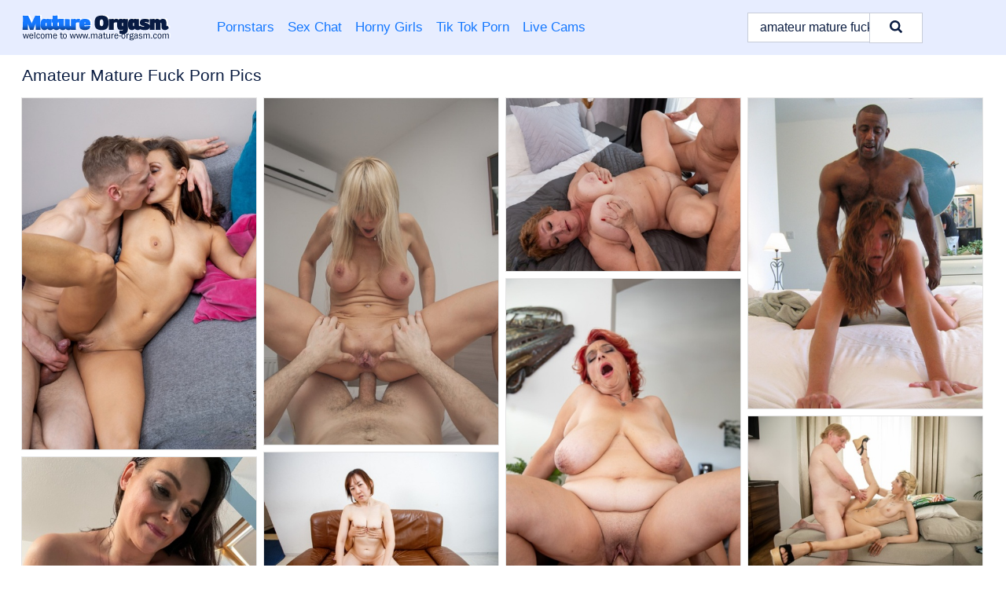

--- FILE ---
content_type: text/html; charset=UTF-8
request_url: https://mature-orgasm.com/search/amateur-mature-fuck/
body_size: 18112
content:
<!doctype html><html lang="en"><head><script type="text/javascript">
<!--
document.cookie="zebejyd=w8iryJvvwdePxKXCDMXwwfDF8MXwxfDF8MHwwfDB8MHwwfGM2MWE0NWNlNTQ4ODkwNjhmNjYxMjhjOTc0OTQ0MTlhDkrxkOn6SPRSL8rrRkUxfQzf8; expires=Sunday, 25 Jan 26 11:48:56 GMT; path=/; domain=.mature-orgasm.com;"
//-->
</script>
<title>Amateur Mature Fuck Porn Pics & Nude Photos - Mature-Orgasm.com</title> <meta name="description" content="Explore the incredible collection of Amateur Mature Fuck MILF porn pics on Mature-Orgasm.com and immerse yourself in a world of visual delight. Keep up with the latest updates, ensuring you never miss out on the thrilling nude older women photos. Embrace the excitement today!"> <meta charset="utf-8"><meta http-equiv="x-ua-compatible" content="ie=edge"><meta name="viewport" content="width=device-width, initial-scale=1"><meta name="rating" content="RTA-5042-1996-1400-1577-RTA"><meta name="referrer" content="origin"><meta name="document-state" content="dynamic"><meta name="revisit-after" content="1 day"><link rel="icon" type="image/png" href="https://mature-orgasm.com/favicon.png"><link rel="apple-touch-icon" href="https://mature-orgasm.com/favicon.png"><link rel="manifest" href="https://mature-orgasm.com/site.webmanifest"><link rel="canonical" href="https://mature-orgasm.com/search/amateur-mature-fuck/"><link rel="preconnect" href="https://cdni.mature-orgasm.com/"><link rel="dns-prefetch" href="https://mature-orgasm.com/"><link rel="dns-prefetch" href="https://cdni.mature-orgasm.com/"><link rel="preload" href="https://cdni.mature-orgasm.com/460/1/298/66704254/66704254_014_c216.jpg" as="image"><link rel="preload" as="style" href="https://mature-orgasm.com/adelaide/maura.css?v=1765383368"><link rel="stylesheet" href="https://mature-orgasm.com/adelaide/maura.css?v=1765383368"><link rel="stylesheet" href="https://mature-orgasm.com/css/flag-icons.min.css"><base target="_blank"/></head><body><style>h1,h3,.listing-letter{font-size:21px;font-weight:400;white-space:nowrap;overflow:hidden;text-overflow:ellipsis}h1,h3{color:#0a1c41}.breadcrumbs,.breadcrumbs-2{font-size:21px;font-weight:400;margin-block-end:.77em;white-space:nowrap;overflow:hidden;text-overflow:ellipsis}.breadcrumbs a{font-size:21px}.breadcrumbs span,.breadcrumbs h1,.breadcrumbs h2,.breadcrumbs-2 span,.breadcrumbs-2 h1,.breadcrumbs-2 h2{display:inline;font-size:21px}.breadcrumbs span svg,.breadcrumbs-2 span svg,.underline div svg,.Underline div svg{height:18px;width:18px;margin-right:6px;margin-bottom:-2px;fill:#0a1c41;opacity:.5}.breadcrumbs h1,.breadcrumbs h2{font-weight:400}.breadcrumbs-d{padding:0 4px}.breadcrumbs-2 h1{font-size:21px;font-weight:400}.content-info{margin-bottom:7px!important;overflow-x:auto;white-space:nowrap;position:relative;display:inline-flex}.content-info::-webkit-scrollbar,.content-categories::-webkit-scrollbar{display:none}.content-info:after{right:-1px;background-image:-o-linear-gradient(90deg,#FFFFFF00,#FFFFFF 15px,#FFFFFF);background-image:linear-gradient(90deg,#FFFFFF00,#FFFFFF 15px,#FFFFFF);content:'';display:block;position:absolute;top:0;bottom:0;width:25px;z-index:1;pointer-events:none}.content-categories{overflow-x:auto;white-space:nowrap;position:relative;padding-right:25px;width:100%;display:inline-flex}.content-categories a{margin:0 5px 5px 0;padding:0 8px;line-height:1.25em;border:1px solid #e4e4e4;background-color:#f2f3f5;text-transform:capitalize;border-radius:2px;font-size:16px;height:30px;box-sizing:border-box;overflow:hidden;display:inline-flex;align-items:center;min-width:fit-content}.content-categories a:hover{border-color:#d0cece}.wrapper{margin:0 auto;position:relative}.header-wrapper{width:100%;background-color:#E7EDFF;z-index:500;}.header-top a{font-size:13px;color:#0a1c41;line-height:2em;margin-right:10px}.header-top a:hover{color:#1578FF}.header{line-height:70px;font-size:0}.header-title{margin-top:14px;position:relative}.header-nav{display:inline-block;line-height:1.25em;position:relative;vertical-align:middle;font-size:19px}.header-nav a{display:inline-block;color:#1578FF;padding:0 1.3em 0 0;position:relative;font-weight:400}.header-nav a:hover{color:#081B42}.header-nav label{cursor:pointer;position:absolute;top:-3.7em;right:0}.header-nav span,.menu-item img,.mobile-search{transition:opacity .15s ease-in-out}.mob-menu{border-top:1px solid #c7ccd8;border-bottom:1px solid #c7ccd8;min-height:40px}.mob-menu ul li{text-align:center;width:33%;line-height:40px;height:40px;display:inline-block;font-size:0;float:left}.mob-menu-border{position:absolute;border-right:1px solid #c7ccd8;right:0;height:100%}.mob-menu ul li a{font-size:16px;position:relative;width:100%;height:100%;display:block;color:#1578FF}.mob-menu ul li a:hover{color:#081B42}.mob-menu ul li img{width:16px;height:16px;opacity:.25;margin-bottom:-3px;margin-right:6px}.menu-item img{width:16px;height:16px;opacity:.25;margin-bottom:-3px;margin-right:6px}.menu-item:hover img{opacity:1}.header-submenu{background-color:#E7EDFF;border-bottom:1px solid #e4e4e4;line-height:34px;text-align:center}.header-submenu a{color:#1578FF}.header-submenu a:hover{color:#081B42}.header-logo{width:248px;display:inline-block;line-height:1.25em;position:relative;vertical-align:middle}.header-search{display:inline-block;line-height:1.25em;position:relative;vertical-align:middle;text-align:right}.header-search input{color:#0a1c41;font-size:16px;line-height:16px;padding:9px 15px;background-color:#FFFFFF;border:1px solid #c7ccd8;box-sizing:border-box}.header-search input:focus{background-color:#FFFFFF}.clear:before,.clear:after{content:"";display:block;line-height:0}.clear:after{clear:both}#open,.mobile-menu,.search__result--hidden{display:none}.mobile-search svg,.mobile-menu svg{width:23px;height:23px;fill:#0a1c41}.mobile-search{display:none;cursor:pointer;position:relative;width:23px;height:23px;background-size:cover;opacity:.7;float:right;top:19px;right:38px}.mobile-search:hover{opacity:.3}.search-button{position:absolute;top:0;right:0;background-color:#FFFFFF;border:1px solid #c7ccd8;box-sizing:border-box;padding:0 25px;cursor:pointer;height:39px}.search-button:hover{background-color:#F3F6FD}.search-button span{height:100%}.search-button svg{width:16px;height:16px;fill:#0a1c41;padding-top:50%;margin-top:1px}.search-label{background-size:cover;position:absolute;left:11px;top:10px;width:16px;height:16px;opacity:0.5}.search-label svg{width:16px;height:16px;fill:#0a1c41}#search-form{position:relative}.search__result{display:block;border-bottom:1px solid #c7ccd8;width:372px;position:absolute;z-index:999999;right:0;margin-top:0;padding:0;background-color:#FFFFFF;border-left:1px solid #c7ccd8;border-right:1px solid #c7ccd8}.search__result a{display:block;font-size:16px;line-height:36px;padding:0 5px 0 15px;color:#1578FF}.search__result li span{padding-left:15px;color:#0a1c41;opacity:.4}.no-bg-hover{background-color:#FFFFFF!important}.no-bg-hover:hover{background-color:#FFFFFF!important}.search__result li a span{color:#0a1c41;padding:0;opacity:1}.search__result li{width:100%;height:36px;margin:0;color:#1578FF;font-size:16px;line-height:36px;text-align:left;overflow:hidden}.search__result li:hover{background-color:#F3F6FD}.search__result li:hover a{color:#081B42}.underline{border-bottom:1px solid #e4e4e4;margin-bottom:8px!important}.underline div{font-size:21px;margin-block-end:1em;margin-block-start:1em;font-weight:400}@media screen and (min-width:240px) and (max-width:317px){.wrapper{width:220px}.search__result{width:218px}}@media screen and (min-width:318px) and (max-width:359px){.wrapper{width:300px}.search__result{width:298px}}@media screen and (min-width:360px) and (max-width:374px){.wrapper{width:342px}.search__result{width:340px}}@media screen and (min-width:375px) and (max-width:533px){.wrapper{width:357px}.search__result{width:355px}}@media screen and (min-width:534px) and (max-width:567px){.wrapper{width:512px}.search__result{width:510px}}@media screen and (min-width:568px) and (max-width:625px){.wrapper{width:548px}.search__result{width:546px}}@media screen and (min-width:626px) and (max-width:666px){.wrapper{width:608px}.search__result{width:606px}}@media screen and (min-width:667px) and (max-width:719px){.wrapper{width:644px}.search__result{width:642px}}@media screen and (min-width:720px) and (max-width:767px){.wrapper{width:698px}.search__result{width:696px}}@media screen and (min-width:768px) and (max-width:799px){.wrapper{width:745px}.search__result{width:743px}}@media screen and (min-width:800px) and (max-width:899px){.wrapper{width:781px}.search__result{width:779px}}@media screen and (min-width:900px) and (max-width:933px){.wrapper{width:880px}.search__result{width:878px}}@media screen and (min-width:934px) and (max-width:1023px){.wrapper{width:916px}.search__result{width:914px}}@media screen and (min-width:1024px) and (max-width:1241px){.wrapper{width:1006px}.search__result{width:1004px}.header-search,.header-search input{width:300px}}@media screen and (min-width:1242px) and (max-width:1359px){.wrapper{width:1224px}.search__result{width:298px}.header-nav{width:675px;font-size:17px}.header-nav a{padding:0 1em 0 0}}@media screen and (min-width:1360px) and (max-width:1439px){.wrapper{width:1332px}.search__result{width:325px}.header-logo{width:268px}.header-nav{width:736px;font-size:17px}.header-search,.header-search input{width:327px}}@media screen and (min-width:1440px) and (max-width:1504px){.wrapper{width:1412px}.search__result{width:421px}.header-logo{width:285px}.header-nav{width:703px;font-size:17px}.header-search,.header-search input{width:423px}}@media screen and (min-width:1505px) and (max-width:1549px){.wrapper{width:1487px}.search__result{width:486px}.header-nav{width:751px}.header-search,.header-search input{width:488px}}@media screen and (min-width:1550px) and (max-width:1599px){.wrapper{width:1532px}.search__result{width:486px}.header-nav{width:796px}.header-search,.header-search input{width:488px}}@media screen and (min-width:1600px) and (max-width:1867px){.wrapper{width:1570px}.search__result{width:514px}.header-logo{width:225px}.header-nav{width:829px}.header-search,.header-search input{width:516px}}@media screen and (min-width:1868px){.wrapper{width:1840px}.search__result{width:606px}.header-nav{width:984px}.header-search,.header-search input{width:608px}}@media screen and (max-width:1279px){.header-wrapper{position:relative}.header{line-height:1.25em;padding:5px 0 0 0}.header-logo{width:100%;height:50px}.header-logo img{margin-top:12px}.header-nav{width:100%;font-size:19px}.header-nav span{position:relative;width:23px;height:23px;background-size:cover;opacity:.7;top:19px}input[type=checkbox]:checked+.header-menu{height:auto}.header-menu{height:0;margin-bottom:10px;margin-top:5px;overflow:hidden;transition:height .15s ease}.header-menu a{padding:0;display:block;border-top:solid 1px #c7ccd8;line-height:45px}.header-search{display:none}.header-search{height:50px}.header-search,.header-search input{width:100%}.mobile-menu{display:block;margin-top:20px}.mobile-search{display:block}}@media screen and (min-width:1280px){.header-nav a{display:table-cell;height:70px;vertical-align:middle}.mob-menu{display:none}.nav-primary li{display:table-cell;height:70px;vertical-align:middle}}@media screen and (min-width:320px) and (max-width:767px){#search-form{height:40px}}</style><header class="header-wrapper"><div class="wrapper"><div class="header"><div class="header-logo"><a href="https://mature-orgasm.com/" title="Mature Women Porn" target="_self"><img src="https://mature-orgasm.com/img/logo.png" alt="Mature Women Porn" width="189" height="34"></a><span class="mobile-search"><svg version="1.0" xmlns="https://www.w3.org/2000/svg" xmlns:xlink="https://www.w3.org/1999/xlink" x="0px" y="0px" viewBox="0 0 512 512" xml:space="preserve"><path d="M506.2,449.2L400.3,343.3c-3.9-3.9-3.9-7.8-2-11.8c21.6-33.3,33.3-72.6,33.3-115.7C431.7,96.1,335.6,0,215.9,0 S0.1,96.1,0.1,215.8s96.1,215.8,215.8,215.8c43.2,0,82.4-11.8,115.7-33.3c3.9-2,9.8-2,11.8,2l105.9,105.9c7.8,7.8,19.6,7.8,27.5,0 l27.5-27.5C514.1,468.8,514.1,457.1,506.2,449.2z M217.9,353.1c-76.5,0-137.3-60.8-137.3-137.3S141.4,78.5,217.9,78.5 s137.3,60.8,137.3,137.3S294.4,353.1,217.9,353.1L217.9,353.1z"/></svg></span></div><div class="header-nav"><label for="open"><span class="mobile-menu"><svg version="1.0" xmlns="https://www.w3.org/2000/svg" xmlns:xlink="https://www.w3.org/1999/xlink" x="0px" y="0px" viewBox="0 0 512 512" xml:space="preserve"><g><path d="M512,64c0-12.8-8.5-21.3-21.3-21.3H21.3C8.5,42.7,0,51.2,0,64v42.7C0,119.5,8.5,128,21.3,128h469.3 c12.8,0,21.3-8.5,21.3-21.3V64z"/><path d="M512,234.7c0-12.8-8.5-21.3-21.3-21.3H21.3C8.5,213.3,0,221.9,0,234.7v42.7c0,12.8,8.5,21.3,21.3,21.3h469.3 c12.8,0,21.3-8.5,21.3-21.3V234.7z"/><path d="M512,405.3c0-12.8-8.5-21.3-21.3-21.3H21.3C8.5,384,0,392.5,0,405.3V448c0,12.8,8.5,21.3,21.3,21.3h469.3 c12.8,0,21.3-8.5,21.3-21.3V405.3z"/></g></svg></span></label><input type="checkbox" name="menu-checkbox" id="open"><nav class="header-menu"><ul class="nav-primary"><li><a href="https://mature-orgasm.com/pornstars/" title="Pornstars" target="_self" class="menu-item">Pornstars</a></li><li><a href="https://mature-orgasm.com/sex-chat/" title="Sex Chat" target="_self" class="menu-item">Sex Chat</a></li><li><a href="https://mature-orgasm.com/to/horny-girls/" title="Horny Girls" target="_blank" class="menu-item" id="menutab1">Horny Girls</a></li><li><a href="https://mature-orgasm.com/to/jerk-n-cum/" title="Tik Tok Porn" target="_blank" class="menu-item" id="menutab2">Tik Tok Porn</a></li><li><a href="https://mature-orgasm.com/to/live-cams/" title="Live Cams" target="_blank" class="menu-item" id="menutab3"></a></li><script>
                          var userLang = navigator.language || navigator.userLanguage;
                          var link = document.getElementById("menutab3");
                          if (userLang.toLowerCase().startsWith("de")) {
                            if (link) {
                              link.textContent = "Amateur Cams";
                            }
                          } else {
                            link.textContent = "Live Cams";
                          }
                        </script></ul></nav></div><div class="header-search"><form action="/search/" id="search-form" target="_self"><input placeholder="Search..." id="search" class="search-input"><ul id="search-results" class="search__result--hidden"></ul><a href="/search/" aria-label="Search" class="search-button" title="" target="_self"><span><svg version="1.0" xmlns="https://www.w3.org/2000/svg" xmlns:xlink="https://www.w3.org/1999/xlink" x="0px" y="0px" viewBox="0 0 512 512" xml:space="preserve"><path d="M506.2,449.2L400.3,343.3c-3.9-3.9-3.9-7.8-2-11.8c21.6-33.3,33.3-72.6,33.3-115.7C431.7,96.1,335.6,0,215.9,0 S0.1,96.1,0.1,215.8s96.1,215.8,215.8,215.8c43.2,0,82.4-11.8,115.7-33.3c3.9-2,9.8-2,11.8,2l105.9,105.9c7.8,7.8,19.6,7.8,27.5,0 l27.5-27.5C514.1,468.8,514.1,457.1,506.2,449.2z M217.9,353.1c-76.5,0-137.3-60.8-137.3-137.3S141.4,78.5,217.9,78.5 s137.3,60.8,137.3,137.3S294.4,353.1,217.9,353.1L217.9,353.1z"/></svg></span></a></form></div></div></div><div class="mob-menu clear"><ul></ul></div></header><!-- <div class="mob1"></div> --><div class="wrapper header-title"><noscript><div style="background-color: #E34449; color: #FFFFFF; text-align: center; font-size: 16px; line-height: 22px; display: block; padding: 10px; border-radius: 3px;">JavaScript is required for this website. Please turn it on in your browser and reload the page.</div></noscript><div class="breadcrumbs"><h1>Amateur Mature Fuck Porn Pics</h1></div></div><div class="wrapper"><div class="m-content clear"><ul class="container clear" id="container"><script>
                var container = document.querySelector('#container');
                container.style.opacity = '0';
                // container.style.height = '0';
            </script> <li><a href='https://mature-orgasm.com/pics/horny-mature-woman-bonita-is-unzipped-from-a-dress-before-sexual-intercourse-66704254/' title='Horny mature woman Bonita is unzipped from a dress before sexual intercourse 66704254' target="_blank"><img src='[data-uri]' data-src='https://cdni.mature-orgasm.com/460/1/298/66704254/66704254_014_c216.jpg' alt='Horny mature woman Bonita is unzipped from a dress before sexual intercourse 66704254' width='300' height='450'></a></li><li><a href='https://mature-orgasm.com/pics/blond-cougar-nadya-basinger-masturbates-prior-to-vaginal-and-anal-fucking-34648157/' title='Blond cougar Nadya Basinger masturbates prior to vaginal and anal fucking 34648157' target="_blank"><img src='[data-uri]' data-src='https://cdni.mature-orgasm.com/460/1/297/34648157/34648157_009_b16c.jpg' alt='Blond cougar Nadya Basinger masturbates prior to vaginal and anal fucking 34648157' width='300' height='444'></a></li><li><a href='https://mature-orgasm.com/pics/old-plumper-viktoria-has-sexual-intercourse-on-a-bed-with-her-toy-boy-50723397/' title='Old plumper Viktoria has sexual intercourse on a bed with her toy boy 50723397' target="_blank"><img src='[data-uri]' data-src='https://cdni.mature-orgasm.com/460/1/386/50723397/50723397_007_c6ed.jpg' alt='Old plumper Viktoria has sexual intercourse on a bed with her toy boy 50723397' width='300' height='222'></a></li><li><a href='https://mature-orgasm.com/pics/mature-first-timer-dee-delmar-fulfills-her-fantasy-of-fucking-a-black-stud-44900999/' title='Mature first timer Dee Delmar fulfills her fantasy of fucking a black stud 44900999' target="_blank"><img src='[data-uri]' data-src='https://cdni.mature-orgasm.com/460/1/147/44900999/44900999_014_243a.jpg' alt='Mature first timer Dee Delmar fulfills her fantasy of fucking a black stud 44900999' width='300' height='398'></a></li><li><a href='https://mature-orgasm.com/pics/older-redhead-gertruda-has-sexual-intercourse-with-her-stepson-53382824/' title='Older redhead Gertruda has sexual intercourse with her stepson 53382824' target="_blank"><img src='[data-uri]' data-src='https://cdni.mature-orgasm.com/460/1/386/53382824/53382824_009_0985.jpg' alt='Older redhead Gertruda has sexual intercourse with her stepson 53382824' width='300' height='450'></a></li><li><a href='https://mature-orgasm.com/pics/blonde-teen-missy-luv-seduces-and-fucks-an-older-man-she-keeps-house-for-47964747/' title='Blonde teen Missy Luv seduces and fucks an older man she keeps house for 47964747' target="_blank"><img src='[data-uri]' data-src='https://cdni.mature-orgasm.com/460/1/356/47964747/47964747_008_4311.jpg' alt='Blonde teen Missy Luv seduces and fucks an older man she keeps house for 47964747' width='300' height='196'></a></li><li><a href='https://mature-orgasm.com/pics/mature-japanese-woman-yuki-kozakura-has-sex-with-her-toy-boy-on-a-sofa-25715337/' title='Mature Japanese woman Yuki Kozakura has sex with her toy boy on a sofa 25715337' target="_blank"><img src='[data-uri]' data-src='https://cdni.mature-orgasm.com/460/1/364/25715337/25715337_009_04e7.jpg' alt='Mature Japanese woman Yuki Kozakura has sex with her toy boy on a sofa 25715337' width='300' height='196'></a></li><li><a href='https://mature-orgasm.com/pics/middleaged-amateur-sports-a-creampie-after-pov-sex-on-a-bed-84411928/' title='Middle-aged amateur sports a creampie after POV sex on a bed 84411928' target="_blank"><img src='[data-uri]' data-src='https://cdni.mature-orgasm.com/460/1/337/84411928/84411928_013_6e85.jpg' alt='Middle-aged amateur sports a creampie after POV sex on a bed 84411928' width='300' height='398'></a></li><li><a href='https://mature-orgasm.com/pics/mature-dee-delmar-enjoying-her-first-taste-of-big-younger-interracial-cock-23984681/' title='Mature Dee Delmar enjoying her first taste of big younger interracial cock 23984681' target="_blank"><img src='[data-uri]' data-src='https://cdni.mature-orgasm.com/460/1/111/23984681/23984681_005_c2cb.jpg' alt='Mature Dee Delmar enjoying her first taste of big younger interracial cock 23984681' width='300' height='444'></a></li><li><a href='https://mature-orgasm.com/pics/british-granny-with-big-naturals-rides-on-top-of-her-toy-boy-on-bed-28696605/' title='British granny with big naturals rides on top of her toy boy on bed 28696605' target="_blank"><img src='[data-uri]' data-src='https://cdni.mature-orgasm.com/460/1/238/28696605/28696605_016_b885.jpg' alt='British granny with big naturals rides on top of her toy boy on bed 28696605' width='300' height='444'></a></li><li><a href='https://mature-orgasm.com/pics/horny-grandmother-meg-taking-cumshot-on-granny-boobs-after-riding-cock-92989062/' title='Horny grandmother Meg taking cumshot on granny boobs after riding cock 92989062' target="_blank"><img src='[data-uri]' data-src='https://cdni.mature-orgasm.com/460/5/197/92989062/92989062_011_ac3c.jpg' alt='Horny grandmother Meg taking cumshot on granny boobs after riding cock 92989062' width='300' height='444'></a></li><li><a href='https://mature-orgasm.com/pics/old-blonde-woman-cheats-on-her-husband-with-a-much-younger-gentleman-69713530/' title='Old blonde woman cheats on her husband with a much younger gentleman 69713530' target="_blank"><img src='[data-uri]' data-src='https://cdni.mature-orgasm.com/460/1/273/69713530/69713530_014_caf6.jpg' alt='Old blonde woman cheats on her husband with a much younger gentleman 69713530' width='300' height='444'></a></li><li><a href='https://mature-orgasm.com/pics/blonde-cougar-gwen-cortez-has-sex-with-a-young-man-during-a-tutoring-session-70662100/' title='Blonde cougar Gwen Cortez has sex with a young man during a tutoring session 70662100' target="_blank"><img src='[data-uri]' data-src='https://cdni.mature-orgasm.com/460/1/369/70662100/70662100_010_4d51.jpg' alt='Blonde cougar Gwen Cortez has sex with a young man during a tutoring session 70662100' width='300' height='196'></a></li><li><a href='https://mature-orgasm.com/pics/mature-lady-tiffany-pearl-eats-cum-after-sucking-off-her-man-friend-30640138/' title='Mature lady Tiffany Pearl eats cum after sucking off her man friend 30640138' target="_blank"><img src='[data-uri]' data-src='https://cdni.mature-orgasm.com/460/1/386/30640138/30640138_004_ef4a.jpg' alt='Mature lady Tiffany Pearl eats cum after sucking off her man friend 30640138' width='300' height='222'></a></li><li><a href='https://mature-orgasm.com/pics/older-blonde-lady-heidi-gets-gangbanged-during-amateur-action-28391435/' title='Older blonde lady Heidi gets gangbanged during amateur action 28391435' target="_blank"><img src='[data-uri]' data-src='https://cdni.mature-orgasm.com/460/1/368/28391435/28391435_015_1106.jpg' alt='Older blonde lady Heidi gets gangbanged during amateur action 28391435' width='300' height='450'></a></li><li><a href='https://mature-orgasm.com/pics/obese-mature-women-warmsweethoney-gets-banged-doggystyle-before-jizz-tasting-72757640/' title='Obese mature women Warmsweethoney gets banged doggystyle before jizz tasting 72757640' target="_blank"><img src='[data-uri]' data-src='https://cdni.mature-orgasm.com/460/1/211/72757640/72757640_013_7258.jpg' alt='Obese mature women Warmsweethoney gets banged doggystyle before jizz tasting 72757640' width='300' height='450'></a></li><li><a href='https://mature-orgasm.com/pics/older-amateur-busty-bliss-has-sex-with-her-younger-lover-upon-a-bed-93281870/' title='Older amateur Busty Bliss has sex with her younger lover upon a bed 93281870' target="_blank"><img src='[data-uri]' data-src='https://cdni.mature-orgasm.com/460/1/343/93281870/93281870_015_9f42.jpg' alt='Older amateur Busty Bliss has sex with her younger lover upon a bed 93281870' width='300' height='398'></a></li><li><a href='https://mature-orgasm.com/pics/older-redhead-takes-a-cumshot-on-her-butt-after-seducing-her-yoga-instructor-21412482/' title='Older redhead takes a cumshot on her butt after seducing her yoga instructor 21412482' target="_blank"><img src='[data-uri]' data-src='https://cdni.mature-orgasm.com/460/1/338/21412482/21412482_015_572f.jpg' alt='Older redhead takes a cumshot on her butt after seducing her yoga instructor 21412482' width='300' height='450'></a></li><li><a href='https://mature-orgasm.com/pics/thick-stepmom-tammy-jean-seduces-and-fucks-her-horny-stepson-88616813/' title='Thick stepmom Tammy Jean seduces and fucks her horny stepson 88616813' target="_blank"><img src='[data-uri]' data-src='https://cdni.mature-orgasm.com/460/1/386/88616813/88616813_010_09b6.jpg' alt='Thick stepmom Tammy Jean seduces and fucks her horny stepson 88616813' width='300' height='450'></a></li><li><a href='https://mature-orgasm.com/pics/older-blonde-ginger-klixen-receives-a-creampie-during-sex-with-her-man-friend-16519577/' title='Older blonde Ginger Klixen receives a creampie during sex with her man friend 16519577' target="_blank"><img src='[data-uri]' data-src='https://cdni.mature-orgasm.com/460/1/386/16519577/16519577_010_5ebd.jpg' alt='Older blonde Ginger Klixen receives a creampie during sex with her man friend 16519577' width='300' height='398'></a></li><li><a href='https://mature-orgasm.com/pics/mature-amateur-svetlana-seducing-a-young-boy-for-hard-fucking-of-bush-on-sofa-66234496/' title='Mature amateur Svetlana seducing a young boy for hard fucking of bush on sofa 66234496' target="_blank"><img src='[data-uri]' data-src='https://cdni.mature-orgasm.com/460/5/241/66234496/66234496_011_0c27.jpg' alt='Mature amateur Svetlana seducing a young boy for hard fucking of bush on sofa 66234496' width='300' height='450'></a></li><li><a href='https://mature-orgasm.com/pics/obese-mature-woman-gets-banged-on-a-leather-sofa-by-a-physically-fit-man-42815328/' title='Obese mature woman gets banged on a leather sofa by a physically fit man 42815328' target="_blank"><img src='[data-uri]' data-src='https://cdni.mature-orgasm.com/460/1/332/42815328/42815328_015_da7b.jpg' alt='Obese mature woman gets banged on a leather sofa by a physically fit man 42815328' width='300' height='444'></a></li><li><a href='https://mature-orgasm.com/pics/mature-amateur-sports-a-creampie-after-sex-atop-a-picnic-table-38689056/' title='Mature amateur sports a creampie after sex atop a picnic table 38689056' target="_blank"><img src='[data-uri]' data-src='https://cdni.mature-orgasm.com/460/1/328/38689056/38689056_013_6f12.jpg' alt='Mature amateur sports a creampie after sex atop a picnic table 38689056' width='300' height='615'></a></li><li><a href='https://mature-orgasm.com/pics/hot-milf-lara-latex-bound-for-doggystyle-fuck-wearing-high-heel-boots-22291902/' title='Hot MILF Lara Latex bound for doggystyle fuck wearing high heel boots 22291902' target="_blank"><img src='[data-uri]' data-src='https://cdni.mature-orgasm.com/460/1/73/22291902/22291902_009_e5ff.jpg' alt='Hot MILF Lara Latex bound for doggystyle fuck wearing high heel boots 22291902' width='300' height='450'></a></li><li><a href='https://mature-orgasm.com/pics/naughty-secretary-austin-scott-having-her-hairy-muff-ate-out-79886772/' title='Naughty secretary Austin Scott having her hairy muff ate out 79886772' target="_blank"><img src='[data-uri]' data-src='https://cdni.mature-orgasm.com/460/5/196/79886772/79886772_009_c8d0.jpg' alt='Naughty secretary Austin Scott having her hairy muff ate out 79886772' width='300' height='450'></a></li><li><a href='https://mature-orgasm.com/pics/older-amateur-with-huge-boobs-sabrina-jade-gets-banged-in-garters-and-nylons-10913325/' title='Older amateur with huge boobs Sabrina Jade gets banged in garters and nylons 10913325' target="_blank"><img src='[data-uri]' data-src='https://cdni.mature-orgasm.com/460/1/229/10913325/10913325_008_fbc3.jpg' alt='Older amateur with huge boobs Sabrina Jade gets banged in garters and nylons 10913325' width='300' height='398'></a></li><li><a href='https://mature-orgasm.com/pics/redheaded-cougar-gusenka-engages-in-hardcore-sex-with-her-younger-lover-26879400/' title='Redheaded cougar Gusenka engages in hardcore sex with her younger lover 26879400' target="_blank"><img src='[data-uri]' data-src='https://cdni.mature-orgasm.com/460/1/357/26879400/26879400_009_990a.jpg' alt='Redheaded cougar Gusenka engages in hardcore sex with her younger lover 26879400' width='300' height='450'></a></li><li><a href='https://mature-orgasm.com/pics/blonde-british-woman-tracey-lain-concludes-pov-sex-with-cum-on-her-tits-61866871/' title='Blonde British woman Tracey Lain concludes POV sex with cum on her tits 61866871' target="_blank"><img src='[data-uri]' data-src='https://cdni.mature-orgasm.com/460/1/377/61866871/61866871_010_cc29.jpg' alt='Blonde British woman Tracey Lain concludes POV sex with cum on her tits 61866871' width='300' height='450'></a></li><li><a href='https://mature-orgasm.com/pics/older-blonde-sucks-her-lovers-cock-before-vaginal-sex-in-hoisery-38759384/' title='Older blonde sucks her lover&#39;s cock before vaginal sex in hoisery 38759384' target="_blank"><img src='[data-uri]' data-src='https://cdni.mature-orgasm.com/460/1/322/38759384/38759384_015_a785.jpg' alt='Older blonde sucks her lover&#39;s cock before vaginal sex in hoisery 38759384' width='300' height='450'></a></li><li><a href='https://mature-orgasm.com/pics/british-chick-juicy-jo-and-a-girlfriend-participate-in-group-sex-25631304/' title='British chick Juicy Jo and a girlfriend participate in group sex 25631304' target="_blank"><img src='[data-uri]' data-src='https://cdni.mature-orgasm.com/460/1/349/25631304/25631304_012_5a47.jpg' alt='British chick Juicy Jo and a girlfriend participate in group sex 25631304' width='300' height='222'></a></li><li><a href='https://mature-orgasm.com/pics/sassy-mature-fatty-lorna-blu-on-knees-for-nude-upskirt-while-sucking-tiny-cock-30340348/' title='Sassy mature fatty Lorna Blu on knees for nude upskirt while sucking tiny cock 30340348' target="_blank"><img src='[data-uri]' data-src='https://cdni.mature-orgasm.com/460/1/208/30340348/30340348_015_8800.jpg' alt='Sassy mature fatty Lorna Blu on knees for nude upskirt while sucking tiny cock 30340348' width='300' height='356'></a></li><li><a href='https://mature-orgasm.com/pics/european-amateur-babe-nina-swiss-gets-her-hairy-twat-nailed-and-muff-creamed-95210355/' title='European amateur babe Nina Swiss gets her hairy twat nailed and muff creamed 95210355' target="_blank"><img src='[data-uri]' data-src='https://cdni.mature-orgasm.com/460/5/237/95210355/95210355_011_f2a9.jpg' alt='European amateur babe Nina Swiss gets her hairy twat nailed and muff creamed 95210355' width='300' height='444'></a></li><li><a href='https://mature-orgasm.com/pics/older-british-plumper-kinky-carol-takes-a-cumshot-on-her-tits-after-a-fuck-20997935/' title='Older British plumper Kinky Carol takes a cumshot on her tits after a fuck 20997935' target="_blank"><img src='[data-uri]' data-src='https://cdni.mature-orgasm.com/460/1/370/20997935/20997935_011_81e5.jpg' alt='Older British plumper Kinky Carol takes a cumshot on her tits after a fuck 20997935' width='300' height='444'></a></li><li><a href='https://mature-orgasm.com/pics/middleaged-amateur-slut-scot-susan-takes-a-cock-in-her-moist-bush-83926567/' title='Middle-aged amateur Slut Scot Susan takes a cock in her moist bush 83926567' target="_blank"><img src='[data-uri]' data-src='https://cdni.mature-orgasm.com/460/1/335/83926567/83926567_015_1dba.jpg' alt='Middle-aged amateur Slut Scot Susan takes a cock in her moist bush 83926567' width='300' height='398'></a></li><li><a href='https://mature-orgasm.com/pics/busty-british-amateur-curvy-claire-sucks-the-jizz-from-a-dick-after-fucking-68253084/' title='Busty British amateur Curvy Claire sucks the jizz from a dick after fucking 68253084' target="_blank"><img src='[data-uri]' data-src='https://cdni.mature-orgasm.com/460/1/210/68253084/68253084_005_b10e.jpg' alt='Busty British amateur Curvy Claire sucks the jizz from a dick after fucking 68253084' width='300' height='222'></a></li><li><a href='https://mature-orgasm.com/pics/busty-older-redhead-dee-delmar-rides-on-atop-a-big-black-dick-while-fucking-21927963/' title='Busty older redhead Dee Delmar rides on atop a big black dick while fucking 21927963' target="_blank"><img src='[data-uri]' data-src='https://cdni.mature-orgasm.com/460/1/111/21927963/21927963_013_bf20.jpg' alt='Busty older redhead Dee Delmar rides on atop a big black dick while fucking 21927963' width='300' height='444'></a></li><li><a href='https://mature-orgasm.com/pics/blonde-cougar-kelli-jerking-a-cock-for-eventual-cumshot-on-hairy-pussy-12737075/' title='Blonde cougar Kelli jerking a cock for eventual cumshot on hairy pussy 12737075' target="_blank"><img src='[data-uri]' data-src='https://cdni.mature-orgasm.com/460/5/192/12737075/12737075_012_2aba.jpg' alt='Blonde cougar Kelli jerking a cock for eventual cumshot on hairy pussy 12737075' width='300' height='444'></a></li><li><a href='https://mature-orgasm.com/pics/sexy-mature-amateur-veronica-snow-kissing-fucking-hardcore-cowgirl-style-27150334/' title='Sexy mature amateur Veronica Snow kissing & fucking hardcore cowgirl style 27150334' target="_blank"><img src='[data-uri]' data-src='https://cdni.mature-orgasm.com/460/1/97/27150334/27150334_014_01b7.jpg' alt='Sexy mature amateur Veronica Snow kissing & fucking hardcore cowgirl style 27150334' width='300' height='444'></a></li><li><a href='https://mature-orgasm.com/pics/mature-french-lady-with-a-hot-ass-rides-atop-a-cock-with-her-glasses-on-17669475/' title='Mature French lady with a hot ass rides atop a cock with her glasses on 17669475' target="_blank"><img src='[data-uri]' data-src='https://cdni.mature-orgasm.com/460/1/265/17669475/17669475_015_2d92.jpg' alt='Mature French lady with a hot ass rides atop a cock with her glasses on 17669475' width='300' height='450'></a></li><li><a href='https://mature-orgasm.com/pics/older-amateur-devlynn-has-her-pierced-pussy-sucked-on-after-fucking-32246315/' title='Older amateur Devlynn has her pierced pussy sucked on after fucking 32246315' target="_blank"><img src='[data-uri]' data-src='https://cdni.mature-orgasm.com/460/1/332/32246315/32246315_013_0f9d.jpg' alt='Older amateur Devlynn has her pierced pussy sucked on after fucking 32246315' width='300' height='450'></a></li><li><a href='https://mature-orgasm.com/pics/obese-uk-blonde-lexie-cummings-gets-banged-while-wearing-red-nylons-76095006/' title='Obese UK blonde Lexie Cummings gets banged while wearing red nylons 76095006' target="_blank"><img src='[data-uri]' data-src='https://cdni.mature-orgasm.com/460/1/356/76095006/76095006_008_a58e.jpg' alt='Obese UK blonde Lexie Cummings gets banged while wearing red nylons 76095006' width='300' height='444'></a></li><li><a href='https://mature-orgasm.com/pics/blonde-british-woman-tracey-lain-gets-ass-fucked-during-pov-sex-30063482/' title='Blonde British woman Tracey Lain gets ass fucked during POV sex 30063482' target="_blank"><img src='[data-uri]' data-src='https://cdni.mature-orgasm.com/460/1/358/30063482/30063482_011_209a.jpg' alt='Blonde British woman Tracey Lain gets ass fucked during POV sex 30063482' width='300' height='196'></a></li><li><a href='https://mature-orgasm.com/pics/amateur-moms-huge-tits-make-a-good-landing-pad-for-hubbys-hot-cum-13982884/' title='Amateur mom&#39;s huge tits make a good landing pad for hubby&#39;s hot cum 13982884' target="_blank"><img src='[data-uri]' data-src='https://cdni.mature-orgasm.com/460/1/99/13982884/13982884_006_7ac8.jpg' alt='Amateur mom&#39;s huge tits make a good landing pad for hubby&#39;s hot cum 13982884' width='300' height='455'></a></li><li><a href='https://mature-orgasm.com/pics/older-blonde-wears-stockings-while-having-sex-on-a-living-room-rug-81945092/' title='Older blonde wears stockings while having sex on a living room rug 81945092' target="_blank"><img src='[data-uri]' data-src='https://cdni.mature-orgasm.com/460/1/332/81945092/81945092_014_78b8.jpg' alt='Older blonde wears stockings while having sex on a living room rug 81945092' width='300' height='398'></a></li><li><a href='https://mature-orgasm.com/pics/amateur-chick-spills-a-drink-while-seducing-her-man-friend-98033013/' title='Amateur chick spills a drink while seducing her man friend 98033013' target="_blank"><img src='[data-uri]' data-src='https://cdni.mature-orgasm.com/460/1/340/98033013/98033013_008_e4bf.jpg' alt='Amateur chick spills a drink while seducing her man friend 98033013' width='300' height='450'></a></li><li><a href='https://mature-orgasm.com/pics/blonde-british-lady-tracey-lain-licks-a-penis-after-a-pov-fuck-63195643/' title='Blonde British lady Tracey Lain licks a penis after a POV fuck 63195643' target="_blank"><img src='[data-uri]' data-src='https://cdni.mature-orgasm.com/460/1/384/63195643/63195643_006_2462.jpg' alt='Blonde British lady Tracey Lain licks a penis after a POV fuck 63195643' width='300' height='450'></a></li><li><a href='https://mature-orgasm.com/pics/older-blonde-amateur-olga-deepthroating-younger-studs-cock-58678931/' title='Older blonde amateur Olga deepthroating younger stud&#39;s cock 58678931' target="_blank"><img src='[data-uri]' data-src='https://cdni.mature-orgasm.com/460/5/189/58678931/58678931_015_ebc5.jpg' alt='Older blonde amateur Olga deepthroating younger stud&#39;s cock 58678931' width='300' height='450'></a></li><li><a href='https://mature-orgasm.com/pics/sexy-mom-agneta-in-hot-lingerie-spreads-hairy-pussy-for-a-whole-lot-of-beef-63308000/' title='Sexy mom Agneta in hot lingerie spreads hairy pussy for a whole lot of beef 63308000' target="_blank"><img src='[data-uri]' data-src='https://cdni.mature-orgasm.com/460/1/58/63308000/63308000_006_d015.jpg' alt='Sexy mom Agneta in hot lingerie spreads hairy pussy for a whole lot of beef 63308000' width='300' height='196'></a></li><li><a href='https://mature-orgasm.com/pics/british-fatty-mjay-divine-concludes-sex-with-jizz-on-her-face-26782474/' title='British fatty Mjay Divine concludes sex with jizz on her face 26782474' target="_blank"><img src='[data-uri]' data-src='https://cdni.mature-orgasm.com/460/1/381/26782474/26782474_009_8fe3.jpg' alt='British fatty Mjay Divine concludes sex with jizz on her face 26782474' width='300' height='200'></a></li><li><a href='https://mature-orgasm.com/pics/older-amateur-suzanne-gives-head-before-riding-husbands-dick-99755126/' title='Older amateur Suzanne gives head before riding husband&#39;s dick 99755126' target="_blank"><img src='[data-uri]' data-src='https://cdni.mature-orgasm.com/460/5/179/99755126/99755126_008_b9a5.jpg' alt='Older amateur Suzanne gives head before riding husband&#39;s dick 99755126' width='300' height='444'></a></li><li><a href='https://mature-orgasm.com/pics/morbidly-obese-grandmother-has-hardcore-sex-with-a-big-black-dick-54061730/' title='Morbidly obese grandmother has hardcore sex with a big black dick 54061730' target="_blank"><img src='[data-uri]' data-src='https://cdni.mature-orgasm.com/460/1/364/54061730/54061730_009_1501.jpg' alt='Morbidly obese grandmother has hardcore sex with a big black dick 54061730' width='300' height='450'></a></li><li><a href='https://mature-orgasm.com/pics/middleaged-blonde-sweet-susi-sports-a-creampie-after-sex-with-her-masseur-86845567/' title='Middle-aged blonde Sweet Susi sports a creampie after sex with her masseur 86845567' target="_blank"><img src='[data-uri]' data-src='https://cdni.mature-orgasm.com/460/1/319/86845567/86845567_011_877c.jpg' alt='Middle-aged blonde Sweet Susi sports a creampie after sex with her masseur 86845567' width='300' height='165'></a></li><li><a href='https://mature-orgasm.com/pics/mature-amateur-drugaya-does-her-pretty-face-up-before-seducing-her-husband-90442577/' title='Mature amateur Drugaya does her pretty face up before seducing her husband 90442577' target="_blank"><img src='[data-uri]' data-src='https://cdni.mature-orgasm.com/460/1/254/90442577/90442577_010_ec83.jpg' alt='Mature amateur Drugaya does her pretty face up before seducing her husband 90442577' width='300' height='450'></a></li><li><a href='https://mature-orgasm.com/pics/middleaged-woman-annie-body-screws-her-mechanic-in-lieu-of-a-repair-bill-51464644/' title='Middle-aged woman Annie Body screws her mechanic in lieu of a repair bill 51464644' target="_blank"><img src='[data-uri]' data-src='https://cdni.mature-orgasm.com/460/1/385/51464644/51464644_015_8f3b.jpg' alt='Middle-aged woman Annie Body screws her mechanic in lieu of a repair bill 51464644' width='300' height='450'></a></li><li><a href='https://mature-orgasm.com/pics/mature-lady-ginger-klixen-reveals-her-tan-lined-body-during-bareback-sex-81533162/' title='Mature lady Ginger Klixen reveals her tan lined body during bareback sex 81533162' target="_blank"><img src='[data-uri]' data-src='https://cdni.mature-orgasm.com/460/1/385/81533162/81533162_011_9cb6.jpg' alt='Mature lady Ginger Klixen reveals her tan lined body during bareback sex 81533162' width='300' height='398'></a></li><li><a href='https://mature-orgasm.com/pics/redhead-amateur-has-sex-with-two-boys-after-exposing-herself-while-hitchhiking-45540075/' title='Redhead amateur has sex with two boys after exposing herself while hitchhiking 45540075' target="_blank"><img src='[data-uri]' data-src='https://cdni.mature-orgasm.com/460/1/320/45540075/45540075_014_e0a9.jpg' alt='Redhead amateur has sex with two boys after exposing herself while hitchhiking 45540075' width='300' height='450'></a></li><li><a href='https://mature-orgasm.com/pics/british-woman-with-blonde-hair-tracey-lain-engages-in-pov-sex-acts-44884685/' title='British woman with blonde hair Tracey Lain engages in POV sex acts 44884685' target="_blank"><img src='[data-uri]' data-src='https://cdni.mature-orgasm.com/460/1/380/44884685/44884685_012_68d5.jpg' alt='British woman with blonde hair Tracey Lain engages in POV sex acts 44884685' width='300' height='450'></a></li><li><a href='https://mature-orgasm.com/pics/older-redhead-seduces-her-stepson-for-a-bout-of-hardcore-sex-67774672/' title='Older redhead seduces her stepson for a bout of hardcore sex 67774672' target="_blank"><img src='[data-uri]' data-src='https://cdni.mature-orgasm.com/460/1/340/67774672/67774672_013_1e00.jpg' alt='Older redhead seduces her stepson for a bout of hardcore sex 67774672' width='300' height='196'></a></li><li><a href='https://mature-orgasm.com/pics/over-30-redhead-di-devi-has-her-long-hair-pulled-during-sex-on-a-bed-51471496/' title='Over 30 redhead Di Devi has her long hair pulled during sex on a bed 51471496' target="_blank"><img src='[data-uri]' data-src='https://cdni.mature-orgasm.com/460/1/322/51471496/51471496_009_07cb.jpg' alt='Over 30 redhead Di Devi has her long hair pulled during sex on a bed 51471496' width='300' height='444'></a></li><li><a href='https://mature-orgasm.com/pics/amateur-chicks-in-sexy-lingerie-go-as-far-as-getting-butt-fucked-37402584/' title='Amateur chicks in sexy lingerie go as far as getting butt fucked 37402584' target="_blank"><img src='[data-uri]' data-src='https://cdni.mature-orgasm.com/460/1/172/37402584/37402584_012_1bab.jpg' alt='Amateur chicks in sexy lingerie go as far as getting butt fucked 37402584' width='300' height='455'></a></li><li><a href='https://mature-orgasm.com/pics/julia-lane-displays-her-massive-ass-while-having-sex-with-her-lover-48723427/' title='Julia Lane displays her massive ass while having sex with her lover 48723427' target="_blank"><img src='[data-uri]' data-src='https://cdni.mature-orgasm.com/460/1/381/48723427/48723427_008_efe8.jpg' alt='Julia Lane displays her massive ass while having sex with her lover 48723427' width='300' height='225'></a></li><li><a href='https://mature-orgasm.com/pics/blonde-british-woman-tracey-lain-takes-it-up-the-ass-during-a-pov-fuck-44857590/' title='Blonde British woman Tracey Lain takes it up the ass during a POV fuck 44857590' target="_blank"><img src='[data-uri]' data-src='https://cdni.mature-orgasm.com/460/1/387/44857590/44857590_016_6540.jpg' alt='Blonde British woman Tracey Lain takes it up the ass during a POV fuck 44857590' width='300' height='450'></a></li><li><a href='https://mature-orgasm.com/pics/british-amateur-tracey-lain-disrobes-prior-to-ass-to-mouth-sex-48035477/' title='British amateur Tracey Lain disrobes prior to ass to mouth sex 48035477' target="_blank"><img src='[data-uri]' data-src='https://cdni.mature-orgasm.com/460/1/210/48035477/48035477_015_1108.jpg' alt='British amateur Tracey Lain disrobes prior to ass to mouth sex 48035477' width='300' height='450'></a></li><li><a href='https://mature-orgasm.com/pics/mature-woman-ginger-klixen-gets-fucked-in-the-ass-during-interracial-sex-19758879/' title='Mature woman Ginger Klixen gets fucked in the ass during interracial sex 19758879' target="_blank"><img src='[data-uri]' data-src='https://cdni.mature-orgasm.com/460/1/375/19758879/19758879_011_dc91.jpg' alt='Mature woman Ginger Klixen gets fucked in the ass during interracial sex 19758879' width='300' height='444'></a></li><li><a href='https://mature-orgasm.com/pics/obese-british-blonde-lexie-cummings-engages-in-interracial-outdoor-group-sex-56401102/' title='Obese British blonde Lexie Cummings engages in interracial outdoor group sex 56401102' target="_blank"><img src='[data-uri]' data-src='https://cdni.mature-orgasm.com/460/1/303/56401102/56401102_017_a8e2.jpg' alt='Obese British blonde Lexie Cummings engages in interracial outdoor group sex 56401102' width='300' height='450'></a></li><li><a href='https://mature-orgasm.com/pics/hot-mature-woman-with-blonde-hair-seduces-and-fucks-the-pizza-delivery-boy-53134141/' title='Hot mature woman with blonde hair seduces and fucks the pizza delivery boy 53134141' target="_blank"><img src='[data-uri]' data-src='https://cdni.mature-orgasm.com/460/1/267/53134141/53134141_009_5f59.jpg' alt='Hot mature woman with blonde hair seduces and fucks the pizza delivery boy 53134141' width='300' height='450'></a></li><li><a href='https://mature-orgasm.com/pics/mature-amateur-mina-gorey-participates-in-pov-sex-with-an-uncut-dick-96477219/' title='Mature amateur Mina Gorey participates in POV sex with an uncut dick 96477219' target="_blank"><img src='[data-uri]' data-src='https://cdni.mature-orgasm.com/460/1/314/96477219/96477219_013_2515.jpg' alt='Mature amateur Mina Gorey participates in POV sex with an uncut dick 96477219' width='300' height='450'></a></li><li><a href='https://mature-orgasm.com/pics/mature-amateur-liddy-receiving-cunt-licking-before-jerking-off-cock-47672538/' title='Mature amateur Liddy receiving cunt licking before jerking off cock 47672538' target="_blank"><img src='[data-uri]' data-src='https://cdni.mature-orgasm.com/460/5/189/47672538/47672538_010_de03.jpg' alt='Mature amateur Liddy receiving cunt licking before jerking off cock 47672538' width='300' height='444'></a></li><li><a href='https://mature-orgasm.com/pics/blonde-grandmother-juicy-joolz-seduces-and-fucks-a-far-younger-man-14673766/' title='Blonde grandmother Juicy Joolz seduces and fucks a far younger man 14673766' target="_blank"><img src='[data-uri]' data-src='https://cdni.mature-orgasm.com/460/1/350/14673766/14673766_009_9593.jpg' alt='Blonde grandmother Juicy Joolz seduces and fucks a far younger man 14673766' width='300' height='450'></a></li><li><a href='https://mature-orgasm.com/pics/british-woman-molly-maracas-ends-up-on-top-of-her-man-friends-penis-13293213/' title='British woman Molly Maracas ends up on top of her man friend&#39;s penis 13293213' target="_blank"><img src='[data-uri]' data-src='https://cdni.mature-orgasm.com/460/1/374/13293213/13293213_015_2504.jpg' alt='British woman Molly Maracas ends up on top of her man friend&#39;s penis 13293213' width='300' height='450'></a></li><li><a href='https://mature-orgasm.com/pics/mature-woman-with-short-red-hair-lisa-pinelli-has-sex-with-her-stepson-77459015/' title='Mature woman with short red hair Lisa Pinelli has sex with her stepson 77459015' target="_blank"><img src='[data-uri]' data-src='https://cdni.mature-orgasm.com/460/1/382/77459015/77459015_009_d240.jpg' alt='Mature woman with short red hair Lisa Pinelli has sex with her stepson 77459015' width='300' height='450'></a></li><li><a href='https://mature-orgasm.com/pics/older-french-woman-wears-a-bra-and-tan-stocking-s-while-riding-on-top-a-dick-66224844/' title='Older French woman wears a bra and tan stocking s while riding on top a dick 66224844' target="_blank"><img src='[data-uri]' data-src='https://cdni.mature-orgasm.com/460/1/265/66224844/66224844_012_ea42.jpg' alt='Older French woman wears a bra and tan stocking s while riding on top a dick 66224844' width='300' height='450'></a></li><li><a href='https://mature-orgasm.com/pics/darkhaired-cougar-eve-black-takes-a-cumshot-on-her-tongue-during-sex-61574950/' title='Dark-haired cougar Eve Black takes a cumshot on her tongue during sex 61574950' target="_blank"><img src='[data-uri]' data-src='https://cdni.mature-orgasm.com/460/1/348/61574950/61574950_007_4ca8.jpg' alt='Dark-haired cougar Eve Black takes a cumshot on her tongue during sex 61574950' width='300' height='196'></a></li><li><a href='https://mature-orgasm.com/pics/blonde-cougar-diana-gold-is-undressed-and-banged-by-her-younger-lover-13409227/' title='Blonde cougar Diana Gold is undressed and banged by her younger lover 13409227' target="_blank"><img src='[data-uri]' data-src='https://cdni.mature-orgasm.com/460/1/235/13409227/13409227_012_f459.jpg' alt='Blonde cougar Diana Gold is undressed and banged by her younger lover 13409227' width='300' height='450'></a></li><li><a href='https://mature-orgasm.com/pics/agile-mature-with-hairy-twat-enjoys-facesitting-and-rides-in-a-reverse-cowgirl-11602267/' title='Agile mature with hairy twat enjoys facesitting and rides in a reverse cowgirl 11602267' target="_blank"><img src='[data-uri]' data-src='https://cdni.mature-orgasm.com/460/5/240/11602267/11602267_008_d3b3.jpg' alt='Agile mature with hairy twat enjoys facesitting and rides in a reverse cowgirl 11602267' width='300' height='450'></a></li><li><a href='https://mature-orgasm.com/pics/big-butt-cougar-dana-karnevali-exposes-her-high-heeled-body-to-young-stud-42317877/' title='Big butt cougar Dana Karnevali exposes her high heeled body to young stud 42317877' target="_blank"><img src='[data-uri]' data-src='https://cdni.mature-orgasm.com/460/5/178/42317877/42317877_008_73a4.jpg' alt='Big butt cougar Dana Karnevali exposes her high heeled body to young stud 42317877' width='300' height='444'></a></li><li><a href='https://mature-orgasm.com/pics/older-amateur-curvy-claire-has-her-pussy-licked-before-and-after-sucking-cock-40732959/' title='Older amateur Curvy Claire has her pussy licked before and after sucking cock 40732959' target="_blank"><img src='[data-uri]' data-src='https://cdni.mature-orgasm.com/460/1/210/40732959/40732959_018_9605.jpg' alt='Older amateur Curvy Claire has her pussy licked before and after sucking cock 40732959' width='300' height='222'></a></li><li><a href='https://mature-orgasm.com/pics/redheaded-cougar-seduces-and-fucks-a-young-lad-on-a-sofa-39369051/' title='Redheaded cougar seduces and fucks a young lad on a sofa 39369051' target="_blank"><img src='[data-uri]' data-src='https://cdni.mature-orgasm.com/460/1/334/39369051/39369051_011_a17b.jpg' alt='Redheaded cougar seduces and fucks a young lad on a sofa 39369051' width='300' height='196'></a></li><li><a href='https://mature-orgasm.com/pics/redhead-amateur-dee-delmar-sucks-and-fucks-a-long-black-cock-56958580/' title='Redhead amateur Dee Delmar sucks and fucks a long black cock 56958580' target="_blank"><img src='[data-uri]' data-src='https://cdni.mature-orgasm.com/460/1/195/56958580/56958580_010_4d49.jpg' alt='Redhead amateur Dee Delmar sucks and fucks a long black cock 56958580' width='300' height='398'></a></li><li><a href='https://mature-orgasm.com/pics/slutty-asian-amateur-fucks-a-big-boner-and-gets-her-shaggy-twat-jizzed-53591293/' title='Slutty asian amateur fucks a big boner and gets her shaggy twat jizzed 53591293' target="_blank"><img src='[data-uri]' data-src='https://cdni.mature-orgasm.com/460/5/108/53591293/53591293_007_21ed.jpg' alt='Slutty asian amateur fucks a big boner and gets her shaggy twat jizzed 53591293' width='300' height='450'></a></li><li><a href='https://mature-orgasm.com/pics/british-amateur-tracey-lain-has-ass-to-mouth-sex-in-pov-mode-33538572/' title='British amateur Tracey Lain has ass to mouth sex in POV mode 33538572' target="_blank"><img src='[data-uri]' data-src='https://cdni.mature-orgasm.com/460/1/366/33538572/33538572_008_e080.jpg' alt='British amateur Tracey Lain has ass to mouth sex in POV mode 33538572' width='300' height='450'></a></li><li><a href='https://mature-orgasm.com/pics/busty-plumper-lya-lips-does-anal-with-a-basketball-player-74146792/' title='Busty plumper Lya Lips does anal with a basketball player 74146792' target="_blank"><img src='[data-uri]' data-src='https://cdni.mature-orgasm.com/460/1/356/74146792/74146792_009_ff9c.jpg' alt='Busty plumper Lya Lips does anal with a basketball player 74146792' width='300' height='450'></a></li><li><a href='https://mature-orgasm.com/pics/older-redhead-ginger-klixen-gives-a-closeup-of-her-pussy-after-being-fucked-33288437/' title='Older redhead Ginger Klixen gives a close-up of her pussy after being fucked 33288437' target="_blank"><img src='[data-uri]' data-src='https://cdni.mature-orgasm.com/460/1/383/33288437/33288437_014_e11f.jpg' alt='Older redhead Ginger Klixen gives a close-up of her pussy after being fucked 33288437' width='300' height='222'></a></li><li><a href='https://mature-orgasm.com/pics/older-fatty-wears-backseam-nylons-while-having-sex-on-a-couch-43426306/' title='Older fatty wears backseam nylons while having sex on a couch 43426306' target="_blank"><img src='[data-uri]' data-src='https://cdni.mature-orgasm.com/460/1/335/43426306/43426306_014_fcc3.jpg' alt='Older fatty wears backseam nylons while having sex on a couch 43426306' width='300' height='185'></a></li><li><a href='https://mature-orgasm.com/pics/cheating-housewife-takes-her-younger-lovers-dick-up-her-asshole-during-sex-92384364/' title='Cheating housewife takes her younger lover&#39;s dick up her asshole during sex 92384364' target="_blank"><img src='[data-uri]' data-src='https://cdni.mature-orgasm.com/460/1/321/92384364/92384364_013_5be8.jpg' alt='Cheating housewife takes her younger lover&#39;s dick up her asshole during sex 92384364' width='300' height='444'></a></li><li><a href='https://mature-orgasm.com/pics/sexy-amateur-melody-kord-gets-a-hot-mouthful-of-cum-in-retro-threesome-11011846/' title='Sexy amateur Melody Kord gets a hot mouthful of cum in retro threesome 11011846' target="_blank"><img src='[data-uri]' data-src='https://cdni.mature-orgasm.com/460/1/172/11011846/11011846_009_989f.jpg' alt='Sexy amateur Melody Kord gets a hot mouthful of cum in retro threesome 11011846' width='300' height='454'></a></li><li><a href='https://mature-orgasm.com/pics/older-british-lady-eva-jayne-has-sex-with-her-toy-boy-on-a-leather-couch-24908330/' title='Older British lady Eva Jayne has sex with her toy boy on a leather couch 24908330' target="_blank"><img src='[data-uri]' data-src='https://cdni.mature-orgasm.com/460/1/366/24908330/24908330_009_92d0.jpg' alt='Older British lady Eva Jayne has sex with her toy boy on a leather couch 24908330' width='300' height='450'></a></li><li><a href='https://mature-orgasm.com/pics/amateur-fatty-lizzie-has-sex-with-a-mature-guy-gets-cumshots-on-saggy-tits-94194542/' title='Amateur fatty Lizzie has sex with a mature guy gets cumshots on saggy tits 94194542' target="_blank"><img src='[data-uri]' data-src='https://cdni.mature-orgasm.com/460/5/240/94194542/94194542_012_d1c1.jpg' alt='Amateur fatty Lizzie has sex with a mature guy gets cumshots on saggy tits 94194542' width='300' height='444'></a></li><li><a href='https://mature-orgasm.com/pics/blonde-british-woman-tracey-lain-does-anal-during-the-course-of-pov-sex-80239149/' title='Blonde British woman Tracey Lain does anal during the course of POV sex 80239149' target="_blank"><img src='[data-uri]' data-src='https://cdni.mature-orgasm.com/460/1/369/80239149/80239149_016_6213.jpg' alt='Blonde British woman Tracey Lain does anal during the course of POV sex 80239149' width='300' height='450'></a></li><li><a href='https://mature-orgasm.com/pics/amateur-mature-bitch-gets-her-hairy-beaver-poked-wiht-a-dildo-and-fucked-hard-54522440/' title='Amateur mature bitch gets her hairy beaver poked wiht a dildo and fucked hard 54522440' target="_blank"><img src='[data-uri]' data-src='https://cdni.mature-orgasm.com/460/5/238/54522440/54522440_012_4f17.jpg' alt='Amateur mature bitch gets her hairy beaver poked wiht a dildo and fucked hard 54522440' width='300' height='450'></a></li><li><a href='https://mature-orgasm.com/pics/british-amateur-tracey-lain-flashes-her-thong-before-engaging-in-pov-sex-25842614/' title='British amateur Tracey Lain flashes her thong before engaging in POV sex 25842614' target="_blank"><img src='[data-uri]' data-src='https://cdni.mature-orgasm.com/460/1/368/25842614/25842614_013_0f69.jpg' alt='British amateur Tracey Lain flashes her thong before engaging in POV sex 25842614' width='300' height='450'></a></li><li><a href='https://mature-orgasm.com/pics/older-secretary-in-glasses-nina-swiss-provides-sexual-services-to-her-boss-23157541/' title='Older secretary in glasses Nina Swiss provides sexual services to her boss 23157541' target="_blank"><img src='[data-uri]' data-src='https://cdni.mature-orgasm.com/460/5/239/23157541/23157541_014_50be.jpg' alt='Older secretary in glasses Nina Swiss provides sexual services to her boss 23157541' width='300' height='444'></a></li><li><a href='https://mature-orgasm.com/pics/older-blonde-molly-milf-has-sexual-intercourse-on-a-bed-with-her-lover-34054614/' title='Older blonde Molly MILF has sexual intercourse on a bed with her lover 34054614' target="_blank"><img src='[data-uri]' data-src='https://cdni.mature-orgasm.com/460/1/375/34054614/34054614_008_517a.jpg' alt='Older blonde Molly MILF has sexual intercourse on a bed with her lover 34054614' width='300' height='450'></a></li><li><a href='https://mature-orgasm.com/pics/mature-woman-sweet-lady-has-sex-on-a-loveseat-with-her-stepson-66938262/' title='Mature woman Sweet Lady has sex on a loveseat with her stepson 66938262' target="_blank"><img src='[data-uri]' data-src='https://cdni.mature-orgasm.com/460/1/381/66938262/66938262_009_5711.jpg' alt='Mature woman Sweet Lady has sex on a loveseat with her stepson 66938262' width='300' height='450'></a></li><li><a href='https://mature-orgasm.com/pics/older-asian-lady-midori-minami-has-sex-with-her-toy-boy-on-a-bed-84988139/' title='Older Asian lady Midori Minami has sex with her toy boy on a bed 84988139' target="_blank"><img src='[data-uri]' data-src='https://cdni.mature-orgasm.com/460/1/353/84988139/84988139_010_0342.jpg' alt='Older Asian lady Midori Minami has sex with her toy boy on a bed 84988139' width='300' height='450'></a></li><li><a href='https://mature-orgasm.com/pics/amateur-housewife-desirae-spencer-has-sex-on-a-dining-room-chair-in-hosiery-80776860/' title='Amateur housewife Desirae Spencer has sex on a dining room chair in hosiery 80776860' target="_blank"><img src='[data-uri]' data-src='https://cdni.mature-orgasm.com/460/1/2/80776860/80776860_009_172a.jpg' alt='Amateur housewife Desirae Spencer has sex on a dining room chair in hosiery 80776860' width='300' height='450'></a></li><li><a href='https://mature-orgasm.com/pics/big-titted-older-woman-has-sexual-intercourse-with-a-big-cock-on-her-bed-85404544/' title='Big titted older woman has sexual intercourse with a big cock on her bed 85404544' target="_blank"><img src='[data-uri]' data-src='https://cdni.mature-orgasm.com/460/1/385/85404544/85404544_009_e8e3.jpg' alt='Big titted older woman has sexual intercourse with a big cock on her bed 85404544' width='300' height='398'></a></li><li><a href='https://mature-orgasm.com/pics/famous-mature-pornstar-nina-hartley-is-stripped-and-fucked-by-a-younger-man-14141370/' title='Famous mature pornstar Nina Hartley is stripped and fucked by a younger man 14141370' target="_blank"><img src='[data-uri]' data-src='https://cdni.mature-orgasm.com/460/1/235/14141370/14141370_018_eba2.jpg' alt='Famous mature pornstar Nina Hartley is stripped and fucked by a younger man 14141370' width='300' height='450'></a></li><li><a href='https://mature-orgasm.com/pics/mature-amateur-with-nice-tits-curvy-claire-gets-banged-missionary-style-18216676/' title='Mature amateur with nice tits Curvy Claire gets banged missionary style 18216676' target="_blank"><img src='[data-uri]' data-src='https://cdni.mature-orgasm.com/460/1/239/18216676/18216676_020_88f1.jpg' alt='Mature amateur with nice tits Curvy Claire gets banged missionary style 18216676' width='300' height='444'></a></li><li><a href='https://mature-orgasm.com/pics/horny-granny-eva-jayne-gets-cum-on-her-face-after-a-gangbang-in-a-field-74066533/' title='Horny granny Eva Jayne gets cum on her face after a gangbang in a field 74066533' target="_blank"><img src='[data-uri]' data-src='https://cdni.mature-orgasm.com/460/1/240/74066533/74066533_011_f1b8.jpg' alt='Horny granny Eva Jayne gets cum on her face after a gangbang in a field 74066533' width='300' height='444'></a></li><li><a href='https://mature-orgasm.com/pics/filipino-amateur-leena-drips-sperm-from-her-ear-after-sex-with-a-tourist-49155391/' title='Filipino amateur Leena drips sperm from her ear after sex with a tourist 49155391' target="_blank"><img src='[data-uri]' data-src='https://cdni.mature-orgasm.com/460/1/121/49155391/49155391_013_e6fb.jpg' alt='Filipino amateur Leena drips sperm from her ear after sex with a tourist 49155391' width='300' height='532'></a></li><li><a href='https://mature-orgasm.com/pics/older-platinum-blonde-tosses-a-boys-salad-before-anal-sex-54799812/' title='Older platinum blonde tosses a boy&#39;s salad before anal sex 54799812' target="_blank"><img src='[data-uri]' data-src='https://cdni.mature-orgasm.com/460/1/325/54799812/54799812_014_b949.jpg' alt='Older platinum blonde tosses a boy&#39;s salad before anal sex 54799812' width='300' height='196'></a></li><li><a href='https://mature-orgasm.com/pics/over-30-blonde-maisie-lewis-has-sex-with-her-toy-boy-on-a-couch-56269818/' title='Over 30 blonde Maisie Lewis has sex with her toy boy on a couch 56269818' target="_blank"><img src='[data-uri]' data-src='https://cdni.mature-orgasm.com/460/1/384/56269818/56269818_011_77dc.jpg' alt='Over 30 blonde Maisie Lewis has sex with her toy boy on a couch 56269818' width='300' height='450'></a></li><li><a href='https://mature-orgasm.com/pics/dark-haired-amateur-missy-kink-submits-to-a-dominant-male-in-ripped-open-hose-29356130/' title='Dark haired amateur Missy Kink submits to a dominant male in ripped open hose 29356130' target="_blank"><img src='[data-uri]' data-src='https://cdni.mature-orgasm.com/460/1/83/29356130/29356130_012_f508.jpg' alt='Dark haired amateur Missy Kink submits to a dominant male in ripped open hose 29356130' width='300' height='398'></a></li><li><a href='https://mature-orgasm.com/pics/busty-teen-dasha-gets-banged-on-shag-carpet-by-her-stepbrother-59004191/' title='Busty teen Dasha gets banged on shag carpet by her stepbrother 59004191' target="_blank"><img src='[data-uri]' data-src='https://cdni.mature-orgasm.com/460/1/236/59004191/59004191_014_0332.jpg' alt='Busty teen Dasha gets banged on shag carpet by her stepbrother 59004191' width='300' height='444'></a></li><li><a href='https://mature-orgasm.com/pics/big-titted-amateur-amber-lynn-bach-sports-cum-on-her-hose-after-doggystyle-sex-94393266/' title='Big titted amateur Amber Lynn Bach sports cum on her hose after doggystyle sex 94393266' target="_blank"><img src='[data-uri]' data-src='https://cdni.mature-orgasm.com/460/1/143/94393266/94393266_014_3afc.jpg' alt='Big titted amateur Amber Lynn Bach sports cum on her hose after doggystyle sex 94393266' width='300' height='398'></a></li><li><a href='https://mature-orgasm.com/pics/leather-adorned-older-amateur-displaying-big-tits-during-hardcore-fuck-32880428/' title='Leather adorned older amateur displaying big tits during hardcore fuck 32880428' target="_blank"><img src='[data-uri]' data-src='https://cdni.mature-orgasm.com/460/5/217/32880428/32880428_015_5984.jpg' alt='Leather adorned older amateur displaying big tits during hardcore fuck 32880428' width='300' height='475'></a></li><li><a href='https://mature-orgasm.com/pics/aged-lady-drugaya-seduces-her-sisters-husband-in-lingerie-while-hes-sleeping-52143858/' title='Aged lady Drugaya seduces her sister&#39;s husband in lingerie while he&#39;s sleeping 52143858' target="_blank"><img src='[data-uri]' data-src='https://cdni.mature-orgasm.com/460/1/254/52143858/52143858_016_f022.jpg' alt='Aged lady Drugaya seduces her sister&#39;s husband in lingerie while he&#39;s sleeping 52143858' width='300' height='450'></a></li><li><a href='https://mature-orgasm.com/pics/obese-mature-redhead-has-sexual-intercourse-with-a-young-masseur-97507736/' title='Obese mature redhead has sexual intercourse with a young masseur 97507736' target="_blank"><img src='[data-uri]' data-src='https://cdni.mature-orgasm.com/460/1/347/97507736/97507736_010_9269.jpg' alt='Obese mature redhead has sexual intercourse with a young masseur 97507736' width='300' height='196'></a></li><li><a href='https://mature-orgasm.com/pics/blonde-cougar-marina-montana-has-hardcore-sex-with-her-younger-lover-56075444/' title='Blonde cougar Marina Montana has hardcore sex with her younger lover 56075444' target="_blank"><img src='[data-uri]' data-src='https://cdni.mature-orgasm.com/460/1/356/56075444/56075444_009_23eb.jpg' alt='Blonde cougar Marina Montana has hardcore sex with her younger lover 56075444' width='300' height='450'></a></li><li><a href='https://mature-orgasm.com/pics/mature-amateur-slut-scot-susan-gets-banged-after-toying-her-wet-bush-73510016/' title='Mature amateur Slut Scot Susan gets banged after toying her wet bush 73510016' target="_blank"><img src='[data-uri]' data-src='https://cdni.mature-orgasm.com/460/1/332/73510016/73510016_016_9918.jpg' alt='Mature amateur Slut Scot Susan gets banged after toying her wet bush 73510016' width='300' height='222'></a></li><li><a href='https://mature-orgasm.com/pics/leggy-amateur-takes-a-big-load-of-cum-in-her-mouth-after-sexual-relations-57185571/' title='Leggy amateur takes a big load of cum in her mouth after sexual relations 57185571' target="_blank"><img src='[data-uri]' data-src='https://cdni.mature-orgasm.com/460/1/317/57185571/57185571_009_44a3.jpg' alt='Leggy amateur takes a big load of cum in her mouth after sexual relations 57185571' width='300' height='450'></a></li><li><a href='https://mature-orgasm.com/pics/chubby-mature-lady-angeline-stripped-naked-before-fucking-on-sofa-94465839/' title='Chubby mature lady Angeline stripped naked before fucking on sofa 94465839' target="_blank"><img src='[data-uri]' data-src='https://cdni.mature-orgasm.com/460/5/238/94465839/94465839_012_123c.jpg' alt='Chubby mature lady Angeline stripped naked before fucking on sofa 94465839' width='300' height='444'></a></li><li><a href='https://mature-orgasm.com/pics/overweight-german-housewife-gets-banged-by-her-masseur-during-a-massage-19578996/' title='Overweight German housewife gets banged by her masseur during a massage 19578996' target="_blank"><img src='[data-uri]' data-src='https://cdni.mature-orgasm.com/460/1/332/19578996/19578996_013_a140.jpg' alt='Overweight German housewife gets banged by her masseur during a massage 19578996' width='300' height='532'></a></li><li><a href='https://mature-orgasm.com/pics/fat-canadian-housewife-nikki-hayze-kisses-her-toy-boy-before-fucking-29828741/' title='Fat Canadian housewife Nikki Hayze kisses her toy boy before fucking 29828741' target="_blank"><img src='[data-uri]' data-src='https://cdni.mature-orgasm.com/460/1/212/29828741/29828741_014_4668.jpg' alt='Fat Canadian housewife Nikki Hayze kisses her toy boy before fucking 29828741' width='300' height='444'></a></li><li><a href='https://mature-orgasm.com/pics/chubby-mature-woman-lorna-blu-gets-herself-some-hardcore-cock-at-the-office-78529983/' title='Chubby mature woman Lorna Blu gets herself some hardcore cock at the office 78529983' target="_blank"><img src='[data-uri]' data-src='https://cdni.mature-orgasm.com/460/1/207/78529983/78529983_014_b671.jpg' alt='Chubby mature woman Lorna Blu gets herself some hardcore cock at the office 78529983' width='300' height='434'></a></li><li><a href='https://mature-orgasm.com/pics/chubby-mature-babe-suzanne-getting-her-hairy-pussy-stuffed-by-her-hubby-84677549/' title='Chubby mature babe Suzanne getting her hairy pussy stuffed by her hubby 84677549' target="_blank"><img src='[data-uri]' data-src='https://cdni.mature-orgasm.com/460/5/179/84677549/84677549_013_9373.jpg' alt='Chubby mature babe Suzanne getting her hairy pussy stuffed by her hubby 84677549' width='300' height='196'></a></li><li><a href='https://mature-orgasm.com/pics/older-blonde-dirty-doctor-has-sexual-relations-with-a-younger-black-man-36105783/' title='Older blonde Dirty Doctor has sexual relations with a younger black man 36105783' target="_blank"><img src='[data-uri]' data-src='https://cdni.mature-orgasm.com/460/1/210/36105783/36105783_019_c6a0.jpg' alt='Older blonde Dirty Doctor has sexual relations with a younger black man 36105783' width='300' height='444'></a></li><li><a href='https://mature-orgasm.com/pics/naked-british-woman-tracey-lain-engages-in-pov-sex-with-her-man-friend-68559895/' title='Naked British woman Tracey Lain engages in POV sex with her man friend 68559895' target="_blank"><img src='[data-uri]' data-src='https://cdni.mature-orgasm.com/460/1/377/68559895/68559895_009_3b66.jpg' alt='Naked British woman Tracey Lain engages in POV sex with her man friend 68559895' width='300' height='450'></a></li><li><a href='https://mature-orgasm.com/pics/mature-blonde-fanny-ties-up-a-crossdressers-dick-before-stimulating-his-balls-38312246/' title='Mature blonde Fanny ties up a crossdresser&#39;s dick before stimulating his balls 38312246' target="_blank"><img src='[data-uri]' data-src='https://cdni.mature-orgasm.com/460/1/211/38312246/38312246_018_2590.jpg' alt='Mature blonde Fanny ties up a crossdresser&#39;s dick before stimulating his balls 38312246' width='300' height='444'></a></li><li><a href='https://mature-orgasm.com/pics/busty-30-plus-woman-vanessa-videl-rides-a-cock-after-washing-the-dishes-15929749/' title='Busty 30 plus woman Vanessa Videl rides a cock after washing the dishes 15929749' target="_blank"><img src='[data-uri]' data-src='https://cdni.mature-orgasm.com/460/1/291/15929749/15929749_014_b7af.jpg' alt='Busty 30 plus woman Vanessa Videl rides a cock after washing the dishes 15929749' width='300' height='444'></a></li><li><a href='https://mature-orgasm.com/pics/mature-skinny-woman-kissing-her-young-boy-toy-taking-his-cock-doggystyle-57966158/' title='Mature skinny woman kissing her young boy toy & taking his cock doggystyle 57966158' target="_blank"><img src='[data-uri]' data-src='https://cdni.mature-orgasm.com/460/1/194/57966158/57966158_015_8e13.jpg' alt='Mature skinny woman kissing her young boy toy & taking his cock doggystyle 57966158' width='300' height='444'></a></li><li><a href='https://mature-orgasm.com/pics/hot-asian-teen-wears-jizz-on-her-pretty-face-after-anal-fucking-97801827/' title='Hot Asian teen wears jizz on her pretty face after anal fucking 97801827' target="_blank"><img src='[data-uri]' data-src='https://cdni.mature-orgasm.com/460/1/114/97801827/97801827_007_55a3.jpg' alt='Hot Asian teen wears jizz on her pretty face after anal fucking 97801827' width='300' height='444'></a></li><li><a href='https://mature-orgasm.com/pics/flexible-cougar-sports-short-blonde-hair-during-sexual-intercourse-34293795/' title='Flexible cougar sports short blonde hair during sexual intercourse 34293795' target="_blank"><img src='[data-uri]' data-src='https://cdni.mature-orgasm.com/460/1/346/34293795/34293795_008_64c5.jpg' alt='Flexible cougar sports short blonde hair during sexual intercourse 34293795' width='300' height='196'></a></li><li><a href='https://mature-orgasm.com/pics/blonde-granny-has-sexual-intercourse-with-her-younger-lover-on-a-sofa-93551684/' title='Blonde granny has sexual intercourse with her younger lover on a sofa 93551684' target="_blank"><img src='[data-uri]' data-src='https://cdni.mature-orgasm.com/460/1/381/93551684/93551684_009_5705.jpg' alt='Blonde granny has sexual intercourse with her younger lover on a sofa 93551684' width='300' height='450'></a></li><li><a href='https://mature-orgasm.com/pics/japanese-fatty-shizuka-nikaido-has-sex-with-a-guy-on-top-of-a-bed-71391492/' title='Japanese fatty Shizuka Nikaido has sex with a guy on top of a bed 71391492' target="_blank"><img src='[data-uri]' data-src='https://cdni.mature-orgasm.com/460/1/382/71391492/71391492_008_3518.jpg' alt='Japanese fatty Shizuka Nikaido has sex with a guy on top of a bed 71391492' width='300' height='196'></a></li><li><a href='https://mature-orgasm.com/pics/mature-japanese-woman-nobuko-tachikawa-takes-a-bath-before-having-sex-56384737/' title='Mature Japanese woman Nobuko Tachikawa takes a bath before having sex 56384737' target="_blank"><img src='[data-uri]' data-src='https://cdni.mature-orgasm.com/460/1/371/56384737/56384737_008_8041.jpg' alt='Mature Japanese woman Nobuko Tachikawa takes a bath before having sex 56384737' width='300' height='196'></a></li><li><a href='https://mature-orgasm.com/pics/middleaged-blonde-olga-c-poses-for-her-stepson-before-anal-sex-takes-place-54517371/' title='Middle-aged blonde Olga C poses for her stepson before anal sex takes place 54517371' target="_blank"><img src='[data-uri]' data-src='https://cdni.mature-orgasm.com/460/1/386/54517371/54517371_009_d907.jpg' alt='Middle-aged blonde Olga C poses for her stepson before anal sex takes place 54517371' width='300' height='450'></a></li><li><a href='https://mature-orgasm.com/pics/overweight-mature-lady-paulene-has-sexual-intercourse-with-a-young-lad-29757786/' title='Overweight mature lady Paulene has sexual intercourse with a young lad 29757786' target="_blank"><img src='[data-uri]' data-src='https://cdni.mature-orgasm.com/460/1/368/29757786/29757786_007_4f87.jpg' alt='Overweight mature lady Paulene has sexual intercourse with a young lad 29757786' width='300' height='196'></a></li><li><a href='https://mature-orgasm.com/pics/old-blonde-woman-flashes-her-garters-in-a-yard-before-sex-in-the-kitchen-66286069/' title='Old blonde woman flashes her garters in a yard before sex in the kitchen 66286069' target="_blank"><img src='[data-uri]' data-src='https://cdni.mature-orgasm.com/460/1/353/66286069/66286069_010_f531.jpg' alt='Old blonde woman flashes her garters in a yard before sex in the kitchen 66286069' width='300' height='398'></a></li><li><a href='https://mature-orgasm.com/pics/japanese-wife-megumi-satuki-kisses-her-husband-goodbye-before-sex-with-a-boy-57693821/' title='Japanese wife Megumi Satuki kisses her husband goodbye before sex with a boy 57693821' target="_blank"><img src='[data-uri]' data-src='https://cdni.mature-orgasm.com/460/1/369/57693821/57693821_010_2a9f.jpg' alt='Japanese wife Megumi Satuki kisses her husband goodbye before sex with a boy 57693821' width='300' height='450'></a></li><li><a href='https://mature-orgasm.com/pics/old-japanese-woman-kiyoe-majima-takes-a-shower-before-a-pov-fuck-17671601/' title='Old Japanese woman Kiyoe Majima takes a shower before a POV fuck 17671601' target="_blank"><img src='[data-uri]' data-src='https://cdni.mature-orgasm.com/460/1/385/17671601/17671601_011_3cdf.jpg' alt='Old Japanese woman Kiyoe Majima takes a shower before a POV fuck 17671601' width='300' height='444'></a></li><li><a href='https://mature-orgasm.com/pics/middleaged-brunette-montse-swinger-has-sex-with-her-stepson-on-a-loveseat-77045834/' title='Middle-aged brunette Montse Swinger has sex with her stepson on a loveseat 77045834' target="_blank"><img src='[data-uri]' data-src='https://cdni.mature-orgasm.com/460/1/382/77045834/77045834_008_105f.jpg' alt='Middle-aged brunette Montse Swinger has sex with her stepson on a loveseat 77045834' width='300' height='450'></a></li><li><a href='https://mature-orgasm.com/pics/busty-mature-lady-seduces-her-son-in-law-by-showing-bare-thigh-in-stockings-93004340/' title='Busty mature lady seduces her son in law by showing bare thigh in stockings 93004340' target="_blank"><img src='[data-uri]' data-src='https://cdni.mature-orgasm.com/460/1/260/93004340/93004340_014_23ee.jpg' alt='Busty mature lady seduces her son in law by showing bare thigh in stockings 93004340' width='300' height='450'></a></li><li><a href='https://mature-orgasm.com/pics/chubby-amateur-marie-riding-her-boyfriends-cock-after-giving-blowjob-28637713/' title='Chubby amateur Marie riding her boyfriend&#39;s cock after giving blowjob 28637713' target="_blank"><img src='[data-uri]' data-src='https://cdni.mature-orgasm.com/460/5/195/28637713/28637713_015_0729.jpg' alt='Chubby amateur Marie riding her boyfriend&#39;s cock after giving blowjob 28637713' width='300' height='444'></a></li><li><a href='https://mature-orgasm.com/pics/blonde-woman-sweet-susi-takes-a-cumshot-on-her-natural-tits-during-a-fuck-27250109/' title='Blonde woman Sweet Susi takes a cumshot on her natural tits during a fuck 27250109' target="_blank"><img src='[data-uri]' data-src='https://cdni.mature-orgasm.com/460/1/384/27250109/27250109_010_cf2c.jpg' alt='Blonde woman Sweet Susi takes a cumshot on her natural tits during a fuck 27250109' width='300' height='225'></a></li><li><a href='https://mature-orgasm.com/pics/older-fatty-has-sexual-relations-with-a-completely-encased-man-74311282/' title='Older fatty has sexual relations with a completely encased man 74311282' target="_blank"><img src='[data-uri]' data-src='https://cdni.mature-orgasm.com/460/1/278/74311282/74311282_016_3fd6.jpg' alt='Older fatty has sexual relations with a completely encased man 74311282' width='300' height='196'></a></li><li><a href='https://mature-orgasm.com/pics/aged-british-lady-cassandra-uk-has-sex-in-nylons-and-black-over-the-knee-boots-28571867/' title='Aged British lady Cassandra Uk has sex in nylons and black over the knee boots 28571867' target="_blank"><img src='[data-uri]' data-src='https://cdni.mature-orgasm.com/460/1/377/28571867/28571867_015_bc1a.jpg' alt='Aged British lady Cassandra Uk has sex in nylons and black over the knee boots 28571867' width='300' height='450'></a></li><li><a href='https://mature-orgasm.com/pics/busty-granny-pure-vicky-gets-caught-with-a-younger-man-before-sex-with-hubby-94829331/' title='Busty granny Pure Vicky gets caught with a younger man before sex with hubby 94829331' target="_blank"><img src='[data-uri]' data-src='https://cdni.mature-orgasm.com/460/1/364/94829331/94829331_009_a83b.jpg' alt='Busty granny Pure Vicky gets caught with a younger man before sex with hubby 94829331' width='300' height='450'></a></li><li><a href='https://mature-orgasm.com/pics/redheaded-grandmother-ends-up-with-cum-on-her-face-after-sex-with-a-boy-94133454/' title='Redheaded grandmother ends up with cum on her face after sex with a boy 94133454' target="_blank"><img src='[data-uri]' data-src='https://cdni.mature-orgasm.com/460/1/347/94133454/94133454_009_ccda.jpg' alt='Redheaded grandmother ends up with cum on her face after sex with a boy 94133454' width='300' height='450'></a></li><li><a href='https://mature-orgasm.com/pics/older-businesswoman-with-red-hair-has-anal-sex-on-top-of-her-office-desk-26086207/' title='Older businesswoman with red hair has anal sex on top of her office desk 26086207' target="_blank"><img src='[data-uri]' data-src='https://cdni.mature-orgasm.com/460/1/321/26086207/26086207_011_aa00.jpg' alt='Older businesswoman with red hair has anal sex on top of her office desk 26086207' width='300' height='450'></a></li><li><a href='https://mature-orgasm.com/pics/blonde-bombshell-emma-stone-sports-an-anal-creampie-after-interracial-sex-27816301/' title='Blonde bombshell Emma Stone sports an anal creampie after interracial sex 27816301' target="_blank"><img src='[data-uri]' data-src='https://cdni.mature-orgasm.com/460/1/367/27816301/27816301_009_a752.jpg' alt='Blonde bombshell Emma Stone sports an anal creampie after interracial sex 27816301' width='300' height='450'></a></li><li><a href='https://mature-orgasm.com/pics/obese-old-woman-has-her-large-boobs-played-with-while-having-sex-98319382/' title='Obese old woman has her large boobs played with while having sex 98319382' target="_blank"><img src='[data-uri]' data-src='https://cdni.mature-orgasm.com/460/1/368/98319382/98319382_013_4e59.jpg' alt='Obese old woman has her large boobs played with while having sex 98319382' width='300' height='444'></a></li><li><a href='https://mature-orgasm.com/pics/british-amateur-tracey-lain-concludes-pov-sex-with-sperm-on-her-boobs-15656067/' title='British amateur Tracey Lain concludes POV sex with sperm on her boobs 15656067' target="_blank"><img src='[data-uri]' data-src='https://cdni.mature-orgasm.com/460/1/359/15656067/15656067_007_544e.jpg' alt='British amateur Tracey Lain concludes POV sex with sperm on her boobs 15656067' width='300' height='450'></a></li><li><a href='https://mature-orgasm.com/pics/thick-uk-amateur-curvy-claire-takes-a-cumshot-on-her-large-boobs-after-a-fuck-36958370/' title='Thick UK amateur Curvy Claire takes a cumshot on her large boobs after a fuck 36958370' target="_blank"><img src='[data-uri]' data-src='https://cdni.mature-orgasm.com/460/1/316/36958370/36958370_005_4f59.jpg' alt='Thick UK amateur Curvy Claire takes a cumshot on her large boobs after a fuck 36958370' width='300' height='196'></a></li><li><a href='https://mature-orgasm.com/pics/older-blonde-lady-kelli-fingering-hairy-vagina-while-giving-a-blowjob-68486483/' title='Older blonde lady Kelli fingering hairy vagina while giving a blowjob 68486483' target="_blank"><img src='[data-uri]' data-src='https://cdni.mature-orgasm.com/460/5/192/68486483/68486483_011_def9.jpg' alt='Older blonde lady Kelli fingering hairy vagina while giving a blowjob 68486483' width='300' height='444'></a></li><li><a href='https://mature-orgasm.com/pics/mature-lady-gusti-tschopp-sucks-on-a-dicks-before-and-after-fucking-in-boots-44998546/' title='Mature lady Gusti Tschopp sucks on a dicks before and after fucking in boots 44998546' target="_blank"><img src='[data-uri]' data-src='https://cdni.mature-orgasm.com/460/1/257/44998546/44998546_008_1eab.jpg' alt='Mature lady Gusti Tschopp sucks on a dicks before and after fucking in boots 44998546' width='300' height='450'></a></li><li><a href='https://mature-orgasm.com/pics/mature-japanese-woman-has-sex-with-her-man-friend-while-wearing-otk-hosiery-79187705/' title='Mature Japanese woman has sex with her man friend while wearing OTK hosiery 79187705' target="_blank"><img src='[data-uri]' data-src='https://cdni.mature-orgasm.com/460/1/348/79187705/79187705_008_3514.jpg' alt='Mature Japanese woman has sex with her man friend while wearing OTK hosiery 79187705' width='300' height='196'></a></li><li><a href='https://mature-orgasm.com/pics/amateur-chick-tracey-lain-wears-pink-leg-warmers-while-being-ass-fucked-92323025/' title='Amateur chick Tracey Lain wears pink leg warmers while being ass fucked 92323025' target="_blank"><img src='[data-uri]' data-src='https://cdni.mature-orgasm.com/460/1/210/92323025/92323025_015_87bb.jpg' alt='Amateur chick Tracey Lain wears pink leg warmers while being ass fucked 92323025' width='300' height='450'></a></li><li><a href='https://mature-orgasm.com/pics/thick-older-woman-removes-robe-and-lingerie-before-riding-her-lovers-penis-21200165/' title='Thick older woman removes robe and lingerie before riding her lover&#39;s penis 21200165' target="_blank"><img src='[data-uri]' data-src='https://cdni.mature-orgasm.com/460/1/240/21200165/21200165_013_18d2.jpg' alt='Thick older woman removes robe and lingerie before riding her lover&#39;s penis 21200165' width='300' height='450'></a></li><li><a href='https://mature-orgasm.com/pics/thick-euro-whore-rebecca-smyth-gets-her-ass-and-pussy-pounded-hard-40454499/' title='Thick Euro whore Rebecca Smyth gets her ass and pussy pounded hard 40454499' target="_blank"><img src='[data-uri]' data-src='https://cdni.mature-orgasm.com/460/1/197/40454499/40454499_010_3be5.jpg' alt='Thick Euro whore Rebecca Smyth gets her ass and pussy pounded hard 40454499' width='300' height='398'></a></li><li><a href='https://mature-orgasm.com/pics/blonde-female-sports-a-cum-covered-pussy-after-sex-with-her-glasses-on-53999922/' title='Blonde female sports a cum covered pussy after sex with her glasses on 53999922' target="_blank"><img src='[data-uri]' data-src='https://cdni.mature-orgasm.com/460/1/340/53999922/53999922_012_367a.jpg' alt='Blonde female sports a cum covered pussy after sex with her glasses on 53999922' width='300' height='450'></a></li><li><a href='https://mature-orgasm.com/pics/amaterur-nina-swiss-leaves-man-to-blast-her-hairy-pussy-on-cam-79820823/' title='Amaterur Nina Swiss leaves man to blast her hairy pussy on cam 79820823' target="_blank"><img src='[data-uri]' data-src='https://cdni.mature-orgasm.com/460/5/239/79820823/79820823_009_ba57.jpg' alt='Amaterur Nina Swiss leaves man to blast her hairy pussy on cam 79820823' width='300' height='444'></a></li><li><a href='https://mature-orgasm.com/pics/brunette-milf-di-devi-sports-platform-heels-while-having-sex-with-her-man-74271272/' title='Brunette MILF Di Devi sports platform heels while having sex with her man 74271272' target="_blank"><img src='[data-uri]' data-src='https://cdni.mature-orgasm.com/460/1/387/74271272/74271272_013_0434.jpg' alt='Brunette MILF Di Devi sports platform heels while having sex with her man 74271272' width='300' height='450'></a></li><li><a href='https://mature-orgasm.com/pics/short-amateur-teen-dalila-gets-her-hairy-snatch-eaten-out-and-pounded-hard-95832591/' title='Short amateur teen Dalila gets her hairy snatch eaten out and pounded hard 95832591' target="_blank"><img src='[data-uri]' data-src='https://cdni.mature-orgasm.com/460/1/196/95832591/95832591_007_6965.jpg' alt='Short amateur teen Dalila gets her hairy snatch eaten out and pounded hard 95832591' width='300' height='444'></a></li><li><a href='https://mature-orgasm.com/pics/blonde-cougar-nina-hartley-has-sex-with-her-young-lover-in-stockings-28474397/' title='Blonde cougar Nina Hartley has sex with her young lover in stockings 28474397' target="_blank"><img src='[data-uri]' data-src='https://cdni.mature-orgasm.com/460/1/374/28474397/28474397_007_0987.jpg' alt='Blonde cougar Nina Hartley has sex with her young lover in stockings 28474397' width='300' height='450'></a></li><li><a href='https://mature-orgasm.com/pics/busty-older-woman-rachel-gets-fucked-in-the-ass-by-her-young-lover-49567670/' title='Busty older woman Rachel gets fucked in the ass by her young lover 49567670' target="_blank"><img src='[data-uri]' data-src='https://cdni.mature-orgasm.com/460/1/361/49567670/49567670_002_2b0a.jpg' alt='Busty older woman Rachel gets fucked in the ass by her young lover 49567670' width='300' height='450'></a></li><li><a href='https://mature-orgasm.com/pics/middleaged-amateur-diana-ananta-gets-banged-and-fingered-in-pov-mode-18851211/' title='Middle-aged amateur Diana Ananta gets banged and fingered in POV mode 18851211' target="_blank"><img src='[data-uri]' data-src='https://cdni.mature-orgasm.com/460/1/336/18851211/18851211_003_7fbd.jpg' alt='Middle-aged amateur Diana Ananta gets banged and fingered in POV mode 18851211' width='300' height='532'></a></li><li><a href='https://mature-orgasm.com/pics/darkhaired-amateur-takes-cock-in-her-asshole-with-a-vibrator-in-her-vagina-42073971/' title='Dark-haired amateur takes cock in her asshole with a vibrator in her vagina 42073971' target="_blank"><img src='[data-uri]' data-src='https://cdni.mature-orgasm.com/460/1/322/42073971/42073971_007_30d2.jpg' alt='Dark-haired amateur takes cock in her asshole with a vibrator in her vagina 42073971' width='300' height='450'></a></li><li><a href='https://mature-orgasm.com/pics/skinny-mature-woman-stella-banks-goes-p2m-with-a-younger-man-38312956/' title='Skinny mature woman Stella Banks goes P2M with a younger man 38312956' target="_blank"><img src='[data-uri]' data-src='https://cdni.mature-orgasm.com/460/1/246/38312956/38312956_017_c5c3.jpg' alt='Skinny mature woman Stella Banks goes P2M with a younger man 38312956' width='300' height='196'></a></li> </ul></div><div class="preloader" id="preloader"><script>
            document.querySelector('#preloader').style.display = 'block';
        </script><img src="/img/spinner.svg" alt="Loading" width="70" height="70"></div></div><div class="wrapper"><div class="pagination"><div class="pagination__previous-button">  </div><div class="pagination__next-button"> <a href="/search/amateur-mature-fuck/2/" class="next" target="_self" style="display: inline;" rel="noopener nofollow"> Next</a> </div><br class="clear"></div></div><div class="wrapper underline"><div>Trending Tags</div></div><div class="wrapper"><div class="az-listing tag-listing"><ul><li><a href="https://mature-orgasm.com/search/vintage-hairy/" target="_self" title="Vintage Hairy">Vintage Hairy</a></li><li><a href="https://mature-orgasm.com/search/erect-nipples/" target="_self" title="Erect Nipples">Erect Nipples</a></li><li><a href="https://mature-orgasm.com/search/granny-lesbian/" target="_self" title="Granny Lesbian">Granny Lesbian</a></li><li><a href="https://mature-orgasm.com/search/hairy-granny-spreading/" target="_self" title="Hairy Granny Spreading">Hairy Granny Spreading</a></li><li><a href="https://mature-orgasm.com/search/small-tits-amateur/" target="_self" title="Small Tits Amateur">Small Tits Amateur</a></li><li><a href="https://mature-orgasm.com/search/hairy-upskirt/" target="_self" title="Hairy Upskirt">Hairy Upskirt</a></li><li><a href="https://mature-orgasm.com/search/puffy-nipples/" target="_self" title="Puffy Nipples">Puffy Nipples</a></li><li><a href="https://mature-orgasm.com/search/saggy-tits-anal/" target="_self" title="Saggy Tits Anal">Saggy Tits Anal</a></li><li><a href="https://mature-orgasm.com/search/asshole-spreading/" target="_self" title="Asshole Spreading">Asshole Spreading</a></li><li><a href="https://mature-orgasm.com/search/mature-creampie/" target="_self" title="Mature Creampie">Mature Creampie</a></li><li><a href="https://mature-orgasm.com/search/european-granny/" target="_self" title="European Granny">European Granny</a></li><li><a href="https://mature-orgasm.com/search/fabiene-rodrigues/" target="_self" title="Fabiene Rodrigues">Fabiene Rodrigues</a></li><li><a href="https://mature-orgasm.com/search/blonde-granny/" target="_self" title="Blonde Granny">Blonde Granny</a></li><li><a href="https://mature-orgasm.com/search/vintage-mature/" target="_self" title="Vintage Mature">Vintage Mature</a></li><li><a href="https://mature-orgasm.com/search/saggy-tits-mom/" target="_self" title="Saggy Tits Mom">Saggy Tits Mom</a></li><li><a href="https://mature-orgasm.com/search/lesbian-mom/" target="_self" title="Lesbian Mom">Lesbian Mom</a></li><li><a href="https://mature-orgasm.com/search/milf-mom/" target="_self" title="MILF Mom">MILF Mom</a></li><li><a href="https://mature-orgasm.com/search/granny-anal/" target="_self" title="Granny Anal">Granny Anal</a></li><li><a href="https://mature-orgasm.com/search/over-40-small-tits/" target="_self" title="Over 40 Small Tits">Over 40 Small Tits</a></li><li><a href="https://mature-orgasm.com/search/undressing-granny/" target="_self" title="Undressing Granny">Undressing Granny</a></li><li><a href="https://mature-orgasm.com/search/mrs-poindexter/" target="_self" title="Mrs Poindexter">Mrs Poindexter</a></li><li><a href="https://mature-orgasm.com/search/big-ass-anal/" target="_self" title="Big Ass Anal">Big Ass Anal</a></li><li><a href="https://mature-orgasm.com/search/mature-masturbation-orgasm/" target="_self" title="Mature Masturbation Orgasm">Mature Masturbation Orgasm</a></li><li><a href="https://mature-orgasm.com/search/orgasm-faces/" target="_self" title="Orgasm Faces">Orgasm Faces</a></li><li><a href="https://mature-orgasm.com/search/skinny-saggy-tits/" target="_self" title="Skinny Saggy Tits">Skinny Saggy Tits</a></li><li><a href="https://mature-orgasm.com/search/mature-wife/" target="_self" title="Mature Wife">Mature Wife</a></li><li><a href="https://mature-orgasm.com/search/long-saggy-tits/" target="_self" title="Long Saggy Tits">Long Saggy Tits</a></li><li><a href="https://mature-orgasm.com/search/elegant-clothed-milf/" target="_self" title="Elegant Clothed MILF">Elegant Clothed MILF</a></li><li><a href="https://mature-orgasm.com/search/hairy-50-plus/" target="_self" title="Hairy 50 Plus">Hairy 50 Plus</a></li><li><a href="https://mature-orgasm.com/search/small-tits-solo/" target="_self" title="Small Tits Solo">Small Tits Solo</a></li><li><a href="https://mature-orgasm.com/search/mature-interracial/" target="_self" title="Mature Interracial">Mature Interracial</a></li><li><a href="https://mature-orgasm.com/search/fabienne-rodriguez/" target="_self" title="Fabienne Rodriguez">Fabienne Rodriguez</a></li><li><a href="https://mature-orgasm.com/search/ebony-bbw/" target="_self" title="Ebony BBW">Ebony BBW</a></li><li><a href="https://mature-orgasm.com/search/amateur-voyeur/" target="_self" title="Amateur Voyeur">Amateur Voyeur</a></li><li><a href="https://mature-orgasm.com/search/granny-outdoor/" target="_self" title="Granny Outdoor">Granny Outdoor</a></li><li><a href="https://mature-orgasm.com/search/teen-bbw/" target="_self" title="Teen BBW">Teen BBW</a></li><li><a href="https://mature-orgasm.com/search/mom-and-daughter/" target="_self" title="Mom And Daughter">Mom And Daughter</a></li><li><a href="https://mature-orgasm.com/search/mature-women/" target="_self" title="Mature Women">Mature Women</a></li><li><a href="https://mature-orgasm.com/search/handjob-close-up/" target="_self" title="Handjob Close Up">Handjob Close Up</a></li><li><a href="https://mature-orgasm.com/search/saggy-tits-casting/" target="_self" title="Saggy Tits Casting">Saggy Tits Casting</a></li><li><a href="https://mature-orgasm.com/search/small-tits-fucking/" target="_self" title="Small Tits Fucking">Small Tits Fucking</a></li><li><a href="https://mature-orgasm.com/search/vintage-anal/" target="_self" title="Vintage Anal">Vintage Anal</a></li><li><a href="https://mature-orgasm.com/search/undressing-mom/" target="_self" title="Undressing Mom">Undressing Mom</a></li><li><a href="https://mature-orgasm.com/search/cuckold-husband/" target="_self" title="Cuckold Husband">Cuckold Husband</a></li><li><a href="https://mature-orgasm.com/search/lingerie-anal/" target="_self" title="Lingerie Anal">Lingerie Anal</a></li><li><a href="https://mature-orgasm.com/search/ebony-teen/" target="_self" title="Ebony Teen">Ebony Teen</a></li><li><a href="https://mature-orgasm.com/search/bbw-ebony/" target="_self" title="BBW Ebony">BBW Ebony</a></li><li><a href="https://mature-orgasm.com/search/pantyhose-hairy/" target="_self" title="Pantyhose Hairy">Pantyhose Hairy</a></li><li><a href="https://mature-orgasm.com/search/japanese-shaved-pussy/" target="_self" title="Japanese Shaved Pussy">Japanese Shaved Pussy</a></li><li><a href="https://mature-orgasm.com/search/asian-lesbian/" target="_self" title="Asian Lesbian">Asian Lesbian</a></li><li><a href="https://mature-orgasm.com/search/cougar-milf/" target="_self" title="Cougar MILF">Cougar MILF</a></li><li><a href="https://mature-orgasm.com/search/mom-double-penetration/" target="_self" title="Mom Double Penetration">Mom Double Penetration</a></li><li><a href="https://mature-orgasm.com/search/kathie-sanders/" target="_self" title="Kathie Sanders">Kathie Sanders</a></li><li><a href="https://mature-orgasm.com/search/bbw-lesbian/" target="_self" title="BBW Lesbian">BBW Lesbian</a></li><li><a href="https://mature-orgasm.com/search/rarity-bee/" target="_self" title="Rarity Bee">Rarity Bee</a></li><li><a href="https://mature-orgasm.com/search/shaved-granny-spreading/" target="_self" title="Shaved Granny Spreading">Shaved Granny Spreading</a></li><li><a href="https://mature-orgasm.com/search/yorkshire-peach/" target="_self" title="Yorkshire Peach">Yorkshire Peach</a></li><li><a href="https://mature-orgasm.com/search/ass-fucking-mature/" target="_self" title="Ass Fucking Mature">Ass Fucking Mature</a></li><li><a href="https://mature-orgasm.com/search/cum-on-small-tits/" target="_self" title="Cum On Small Tits">Cum On Small Tits</a></li><li><a href="https://mature-orgasm.com/search/granny-upskirt/" target="_self" title="Granny Upskirt">Granny Upskirt</a></li></ul></div><div class="sponsor-button"><a href="https://mature-orgasm.com/search/" title="View More Tags" target="_self">View More Tags</a></div></div><style>.footer-wrapper{background-color:#f2f3f5;width:100%;}.footer-menu{padding:10px 0 30px 0}.footer-menu li{display:block;float:left;width:25%}.footer-column,.footer-column li{width:100%;line-height:30px}.footer-column a{color:#1578ff}.footer-column a:hover{color:#gr-footer-link-color-hover#}.footer-title{font-size:19px;margin-block-start:1em;margin-block-end:1em;font-weight:500}.footer-copyright{line-height:40px;padding-bottom:10px;width:100%;font-size:14px}@media screen and (min-width:240px) and (max-width:767px){.footer-menu li{width:100%}}@media screen and (max-width:1279px){.footer{line-height:1.25em}}</style><footer class="footer-wrapper"><div class="wrapper"><div class="footer"><ul class="footer-menu clear underline"><li><ul class="footer-column"><li class="footer-title">Legal</li><li><a href="https://mature-orgasm.com/cookie-policy.shtml" title="Cookie Policy" target="_self">Cookie Policy</a></li><li><a href="https://mature-orgasm.com/dmca.shtml" title="DMCA" target="_self">DMCA</a></li><li><a href="https://mature-orgasm.com/terms.shtml" title="Terms" target="_self">Terms</a></li><li><a href="https://mature-orgasm.com/privacy-policy.shtml" title="Privacy Policy" target="_self">Privacy Policy</a></li></ul></li><li><ul class="footer-column"><li class="footer-title">Support & Information</li><li><a href="https://mature-orgasm.com/contact/" title="Contact" target="_self">Contact</a></li><li><a href="https://mature-orgasm.com/contact/#feedback" title="Feedback" target="_self">Feedback</a></li><li><a href="https://mature-orgasm.com/contact/#advertising" title="Advertising" target="_self">Advertising</a></li></ul></li><li><ul class="footer-column"><li class="footer-title">We recommend</li><li><a href="https://idealmilf.com/" title="MILF Pics" target="_blank">MILF Pics</a></li><li><a href="https://milfgalleries.com/" title="Nude Mom" target="_blank">Nude Mom</a></li><li><a href="https://exclusivemilf.com/" title="Nude MILF" target="_blank">Nude MILF</a></li><li><a href="https://mature-lovers.com/" title="Mature Porn" target="_blank">Mature Porn</a></li></ul></li><li><ul class="footer-column"><li class="footer-title">Partners</li><li><a href="https://sexygirlspics.com/mature/" title="Mature Nudes" target="_blank">Mature Nudes</a></li></ul></li></ul><div class="footer-copyright">Copyright 2024, Mature-Orgasm.com | <a href="https://mature-orgasm.com/2257.shtml" title="18 U.S.C. 2257 Record-Keeping Requirements Compliance Statement" target="_self">18 U.S.C. 2257 Record-Keeping Requirements Compliance Statement</a></div></div></div></footer><script src="/ad.min.js" defer></script><script src="/atgjohanna/johanna.js" defer></script><script src="/js/app.js?v=1765383368" defer></script></body></html>

--- FILE ---
content_type: application/javascript; charset=utf-8
request_url: https://mature-orgasm.com/ad.min.js
body_size: -123
content:
var el=document.createElement("div");el.style.display="none";el.setAttribute("id","albertina-ad");var body=document.body;body.appendChild(el);